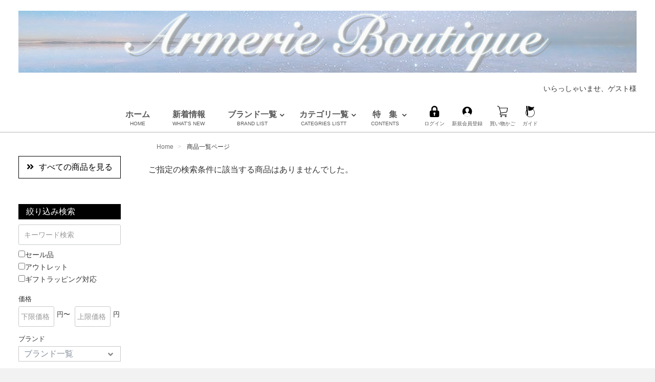

--- FILE ---
content_type: text/html
request_url: https://brandshop-armerie.com/template/ds/img/common/svg.html
body_size: 49882
content:
<svg version="1.1" xmlns="http://www.w3.org/2000/svg" xmlns:xlink="http://www.w3.org/1999/xlink" id="svgicon">
<defs>
<symbol id="cb-angle-down" viewBox="0 0 360 360">
<path d="M180,249.85c-2.085,0-3.93-0.805-5.531-2.404L62.405,135.348c-1.604-1.604-2.405-3.45-2.405-5.532   c0-2.086,0.8-3.932,2.405-5.533l12.024-12.027c1.601-1.605,3.445-2.405,5.531-2.405c2.082,0,3.926,0.8,5.531,2.405L180,206.792   l94.509-94.537c1.601-1.605,3.446-2.405,5.532-2.405c2.082,0,3.927,0.8,5.53,2.405l12.024,12.027   c1.602,1.601,2.405,3.447,2.405,5.533c0,2.082-0.804,3.928-2.405,5.532L185.53,247.446C183.925,249.045,182.082,249.85,180,249.85z   "/>
</symbol>
<symbol id="cb-angle-right" viewBox="0 0 360 360">
<path d="M250,179.85c0,2.086-0.805,3.931-2.405,5.531L135.499,297.446c-1.604,1.604-3.45,2.404-5.532,2.404   c-2.086,0-3.932-0.8-5.533-2.404l-12.028-12.024c-1.605-1.601-2.405-3.444-2.405-5.53c0-2.082,0.8-3.927,2.405-5.531l94.537-94.51   l-94.537-94.509c-1.605-1.601-2.405-3.446-2.405-5.531c0-2.082,0.8-3.927,2.405-5.531l12.028-12.024   c1.601-1.601,3.446-2.405,5.533-2.405c2.082,0,3.928,0.804,5.532,2.405l112.096,112.063C249.196,175.923,250,177.768,250,179.85z"/>
</symbol>
<symbol id="cb-search" viewBox="0 0 360 360">
<path d="M340,315.236c0,6.664-2.437,12.434-7.309,17.308c-4.873,4.87-10.643,7.307-17.307,7.307   c-6.924,0-12.692-2.437-17.308-7.307l-65.962-65.77c-22.951,15.898-48.528,23.846-76.73,23.846   c-18.335,0-35.866-3.558-52.596-10.674c-16.731-7.114-31.155-16.729-43.27-28.845c-12.115-12.116-21.73-26.539-28.846-43.27   C23.558,191.1,20,173.57,20,155.235c0-18.333,3.558-35.866,10.673-52.597c7.116-16.73,16.731-31.152,28.846-43.269   c12.115-12.115,26.539-21.731,43.27-28.847c16.73-7.115,34.261-10.673,52.596-10.673c18.332,0,35.865,3.558,52.596,10.673   s31.153,16.731,43.269,28.847c12.116,12.116,21.731,26.538,28.847,43.269c7.116,16.73,10.673,34.264,10.673,52.597   c0,28.207-7.951,53.783-23.846,76.731l65.962,65.962C337.626,302.668,340,308.438,340,315.236z M216.25,216.101   c16.857-16.858,25.289-37.146,25.289-60.866c0-23.717-8.432-44.005-25.289-60.865c-16.859-16.857-37.148-25.288-60.864-25.288   c-23.72,0-44.009,8.431-60.865,25.288c-16.86,16.86-25.289,37.148-25.289,60.865c0,23.72,8.428,44.008,25.289,60.866   c16.856,16.859,37.146,25.288,60.865,25.288C179.101,241.389,199.39,232.96,216.25,216.101z"/>
</symbol>
<symbol id="cb-shopping-cart" viewBox="0 0 360 360">
<path d="M345,78.032v101.817c0,3.183-1.06,6-3.173,8.452c-2.116,2.455-4.828,3.877-8.132,4.275l-207.043,24.261   c0.13,0.93,0.427,2.355,0.893,4.275c0.461,1.925,0.858,3.68,1.189,5.271c0.329,1.591,0.496,3.051,0.496,4.375   c0,2.121-1.586,6.362-4.759,12.727h182.452c3.437,0,6.411,1.262,8.924,3.778c2.51,2.52,3.768,5.503,3.768,8.948   c0,3.45-1.258,6.433-3.768,8.949c-2.513,2.52-5.487,3.778-8.924,3.778H103.847c-3.44,0-6.416-1.259-8.925-3.778   c-2.513-2.517-3.768-5.499-3.768-8.949c0-1.854,0.724-4.475,2.181-7.854c1.453-3.381,3.402-7.325,5.85-11.833   c2.445-4.506,3.798-7.026,4.065-7.557L68.149,65.305H27.693c-3.44,0-6.415-1.26-8.924-3.779C16.255,59.008,15,56.026,15,52.577   c0-3.445,1.254-6.428,3.768-8.949c2.51-2.516,5.484-3.777,8.924-3.777h50.77c2.113,0,3.997,0.432,5.651,1.291   c1.651,0.864,2.975,1.891,3.966,3.082c0.993,1.195,1.851,2.82,2.58,4.873c0.724,2.058,1.22,3.813,1.486,5.27   c0.264,1.463,0.626,3.416,1.091,5.867c0.461,2.455,0.759,4.146,0.893,5.072h238.179c3.437,0,6.41,1.262,8.924,3.777   C343.742,71.602,345,74.586,345,78.032z M134.487,276.397c4.957,4.972,7.437,10.972,7.437,17.998   c0,7.025-2.479,13.025-7.437,17.997c-4.958,4.972-10.942,7.458-17.949,7.458c-7.008,0-12.989-2.486-17.947-7.458   c-4.959-4.972-7.437-10.972-7.437-17.997c0-7.026,2.478-13.026,7.437-17.998c4.958-4.971,10.938-7.457,17.947-7.457   C123.544,268.94,129.529,271.426,134.487,276.397z M312.178,276.397c4.958,4.972,7.437,10.972,7.437,17.998   c0,7.025-2.479,13.025-7.437,17.997c-4.957,4.972-10.941,7.458-17.947,7.458c-7.009,0-12.99-2.486-17.947-7.458   c-4.958-4.972-7.437-10.972-7.437-17.997c0-7.026,2.479-13.026,7.437-17.998c4.957-4.971,10.938-7.457,17.947-7.457   C301.237,268.94,307.221,271.426,312.178,276.397z"/>
</symbol>
<symbol id="cb-heart" viewBox="0 0 360 360">
<path d="M355,121.256c0,28.78-14.913,58.076-44.728,87.89L188.592,326.333c-2.342,2.345-5.208,3.518-8.592,3.518   c-3.389,0-6.252-1.173-8.595-3.518L49.531,208.755c-1.303-1.041-3.095-2.734-5.371-5.078c-2.28-2.343-5.893-6.606-10.84-12.792   c-4.95-6.183-9.376-12.531-13.281-19.044c-3.906-6.51-7.392-14.384-10.45-23.632c-3.061-9.244-4.589-18.228-4.589-26.954   c0-28.643,8.266-51.04,24.804-67.187C46.34,37.925,69.191,29.85,98.359,29.85c8.071,0,16.309,1.402,24.706,4.2   c8.4,2.801,16.212,6.576,23.439,11.328c7.226,4.754,13.442,9.213,18.652,13.379c5.205,4.169,10.156,8.593,14.844,13.282   c4.686-4.688,9.635-9.113,14.843-13.282c5.206-4.166,11.426-8.625,18.654-13.379c7.224-4.751,15.039-8.527,23.436-11.328   c8.397-2.798,16.633-4.2,24.707-4.2c29.165,0,52.017,8.075,68.554,24.219C346.727,70.216,355,92.613,355,121.256z M329.999,121.256   c0-10.546-1.401-19.854-4.198-27.928c-2.805-8.072-6.382-14.484-10.743-19.238c-4.366-4.753-9.668-8.625-15.917-11.622   c-6.249-2.994-12.373-5.011-18.36-6.055c-5.988-1.041-12.37-1.563-19.14-1.563c-6.773,0-14.063,1.66-21.875,4.98   c-7.813,3.32-15.008,7.489-21.583,12.5c-6.577,5.014-12.204,9.701-16.892,14.063c-4.689,4.364-8.597,8.367-11.721,12.011   c-2.344,2.866-5.536,4.296-9.569,4.296c-4.038,0-7.229-1.43-9.57-4.296c-3.125-3.644-7.032-7.647-11.72-12.011   c-4.686-4.362-10.32-9.048-16.893-14.063c-6.578-5.012-13.769-9.18-21.583-12.5c-7.812-3.32-15.106-4.98-21.875-4.98   c-6.771,0-13.153,0.522-19.14,1.563c-5.991,1.044-12.109,3.061-18.36,6.055c-6.249,2.997-11.557,6.869-15.917,11.622   c-4.364,4.754-7.944,11.167-10.743,19.238C31.398,101.402,30,110.71,30,121.256c0,21.875,12.173,44.989,36.523,69.337L180,299.966   l113.279-109.18C317.758,166.309,329.999,143.13,329.999,121.256z"/>
</symbol>
<symbol id="cb-user-circle" viewBox="0 0 360 360">
<circle class="icon-bg" cx="180" cy="179.85" r="155"/>
<path class="icon-with-bg" d="M208.968,226.94c-6.271-1.217-11.042-6.885-11.042-13.573c0-4.763,15.612-19.351,15.504-19.555   c16.115-16.615,24.724-43.762,24.724-64.632c0-32.317-26.04-58.658-58.152-58.658c-32.114,0-58.153,26.341-58.153,58.658   c0,20.969,8.41,48.323,24.614,64.939c0,0,15.612,14.484,15.612,19.247c0,7.089-5.273,12.966-12.169,13.776   c-34.33,3.646-54.8,14.385-70.708,35.156c-4.561,5.976-7.093,18.03-7.193,24.516l-0.014,4.19   c27.915,27.13,66.008,43.845,108.011,43.845c42.044,0,80.171-16.748,108.094-43.927v-4.108c-0.197-6.485-2.729-18.54-7.292-24.516   C264.687,241.325,244.031,230.488,208.968,226.94z"/>
</symbol>
<symbol id="cb-heart-circle" viewBox="0 0 360 360">
<circle class="icon-bg" cx="180" cy="179.85" r="155"/>
<path class="icon-with-bg" d="M281.438,160.48c0,16.617-8.61,33.533-25.824,50.747l-70.256,67.662c-1.354,1.354-3.008,2.03-4.962,2.03    c-1.956,0-3.609-0.677-4.962-2.03l-70.369-67.888c-0.752-0.601-1.786-1.579-3.101-2.932c-1.316-1.353-3.402-3.814-6.259-7.387    c-2.858-3.57-5.413-7.234-7.668-10.995c-2.256-3.759-4.269-8.306-6.034-13.645c-1.768-5.338-2.649-10.525-2.649-15.563    c0-16.538,4.772-29.47,14.321-38.793c9.547-9.321,22.74-13.983,39.582-13.983c4.661,0,9.417,0.809,14.266,2.425    c4.85,1.617,9.36,3.797,13.533,6.541c4.172,2.745,7.762,5.32,10.77,7.725c3.005,2.407,5.864,4.961,8.57,7.668    c2.706-2.707,5.563-5.262,8.57-7.668c3.006-2.405,6.597-4.98,10.77-7.725c4.172-2.743,8.684-4.923,13.532-6.541    c4.85-1.616,9.604-2.425,14.266-2.425c16.84,0,30.033,4.663,39.582,13.983C276.663,131.011,281.438,143.943,281.438,160.48z     M267.003,160.48c0-6.089-0.81-11.463-2.425-16.125c-1.618-4.661-3.685-8.363-6.202-11.108c-2.521-2.744-5.582-4.98-9.19-6.71    c-3.608-1.729-7.145-2.893-10.601-3.496c-3.459-0.601-7.144-0.902-11.052-0.902c-3.91,0-8.12,0.958-12.63,2.875    c-4.511,1.917-8.666,4.324-12.462,7.217c-3.797,2.895-7.047,5.602-9.754,8.12c-2.707,2.52-4.962,4.832-6.766,6.935    c-1.354,1.655-3.197,2.481-5.526,2.481c-2.331,0-4.173-0.826-5.525-2.481c-1.805-2.104-4.061-4.416-6.768-6.935    c-2.705-2.518-5.959-5.225-9.754-8.12c-3.798-2.894-7.95-5.3-12.461-7.217c-4.511-1.917-8.722-2.875-12.631-2.875    s-7.594,0.301-11.051,0.902c-3.46,0.603-6.992,1.767-10.601,3.496c-3.608,1.73-6.674,3.966-9.19,6.71    c-2.52,2.745-4.588,6.447-6.203,11.108c-1.617,4.663-2.424,10.036-2.424,16.125c0,12.63,7.029,25.976,21.088,40.034l65.52,63.151    l65.406-63.039C259.935,186.494,267.003,173.111,267.003,160.48z"/>
</symbol>
<symbol id="cb-lock-circle" viewBox="0 0 360 360">
<circle class="icon-bg" cx="180" cy="179.85" r="155"/>
<path class="icon-with-bg" d="M253.204,176.911v73.204c0,3.391-1.188,6.271-3.557,8.644c-2.373,2.373-5.256,3.558-8.645,3.558H118.997    c-3.391,0-6.271-1.185-8.643-3.558c-2.373-2.372-3.559-5.253-3.559-8.644v-73.204c0-3.388,1.186-6.27,3.559-8.642    c2.371-2.371,5.252-3.559,8.643-3.559h4.066v-24.401c0-15.589,5.592-28.977,16.775-40.161    c11.186-11.184,24.57-16.776,40.162-16.776c15.588,0,28.977,5.592,40.16,16.776c11.184,11.185,16.775,24.572,16.775,40.161v24.401    h4.066c3.389,0,6.271,1.188,8.645,3.559C252.016,170.641,253.204,173.523,253.204,176.911z M147.463,164.71h65.072v-24.401    c0-8.98-3.178-16.649-9.533-23.003c-6.354-6.355-14.023-9.532-23.002-9.532c-8.982,0-16.65,3.177-23.004,9.532    c-6.355,6.354-9.533,14.023-9.533,23.003V164.71z"/>
</symbol>
<symbol id="cb-close" viewBox="0 0 360 360">
<path d="M337.572,293.77L223.65,179.85L337.572,65.928c3.547-3.546,3.163-9.678-0.855-13.7l-29.095-29.093  c-4.022-4.021-10.153-4.402-13.7-0.856L180,136.199L66.08,22.279c-3.547-3.547-9.681-3.165-13.702,0.856L23.286,52.228  c-4.02,4.022-4.404,10.154-0.857,13.7L136.35,179.85L22.429,293.77c-3.547,3.545-3.163,9.678,0.857,13.701l29.093,29.092  c4.021,4.023,10.155,4.406,13.702,0.857L180,223.499L293.92,337.42c3.548,3.549,9.679,3.166,13.701-0.857l29.095-29.092  C340.735,303.448,341.121,297.315,337.572,293.77z"/>
</symbol>
<symbol id="cb-minus" viewBox="0 0 360 360">
	<path d="M339.634,156.918v44.001c0,6.112-2.122,11.308-6.363,15.583c-4.242,4.279-9.396,6.416-15.454,6.416H41.454
		c-6.063,0-11.215-2.137-15.455-6.416c-4.243-4.275-6.363-9.471-6.363-15.583v-44.001c0-6.108,2.12-11.305,6.363-15.582
		c4.24-4.277,9.393-6.418,15.455-6.418h276.363c6.058,0,11.212,2.141,15.454,6.418C337.512,145.614,339.634,150.81,339.634,156.918z
		"/>
</symbol>
<symbol id="cb-plus" viewBox="0 0 360 360">
	<path d="M339.635,157.1v43.638c0,6.062-2.123,11.214-6.364,15.454c-4.243,4.243-9.396,6.363-15.454,6.363h-94.545
		v94.546c0,6.062-2.124,11.215-6.363,15.454c-4.244,4.243-9.396,6.363-15.455,6.363h-43.637c-6.061,0-11.214-2.12-15.455-6.363
		c-4.243-4.239-6.363-9.393-6.363-15.454v-94.546H41.453c-6.062,0-11.215-2.12-15.455-6.363c-4.243-4.24-6.363-9.393-6.363-15.454
		V157.1c0-6.058,2.12-11.211,6.363-15.454c4.24-4.24,9.394-6.363,15.455-6.363h94.545V40.738c0-6.06,2.12-11.211,6.363-15.455
		c4.241-4.239,9.395-6.364,15.455-6.364h43.637c6.059,0,11.211,2.125,15.455,6.364c4.239,4.244,6.363,9.396,6.363,15.455v94.545
		h94.545c6.059,0,11.211,2.123,15.454,6.363C337.512,145.889,339.635,151.042,339.635,157.1z"/>
</symbol>
<symbol id="cb-question" viewBox="0 0 360 360">
<path d="M303,116.1c0,9.563-1.377,18.506-4.126,26.828c-2.755,8.325-5.856,15.1-9.317,20.32   c-3.462,5.225-8.345,10.493-14.643,15.804c-6.301,5.313-11.404,9.163-15.306,11.555c-3.906,2.392-9.317,5.537-16.238,9.431   c-7.279,4.075-13.355,9.828-18.235,17.266c-4.883,7.438-7.32,13.373-7.32,17.798c0,3.013-1.065,5.889-3.195,8.632   c-2.13,2.748-4.616,4.116-7.453,4.116h-63.889c-2.663,0-4.925-1.636-6.788-4.913c-1.864-3.274-2.795-6.595-2.795-9.961v-11.953   c0-14.697,5.765-28.556,17.302-41.571c11.535-13.015,24.225-22.621,38.068-28.82c10.47-4.781,17.923-9.737,22.361-14.875   c4.435-5.134,6.654-11.862,6.654-20.188c0-7.438-4.125-13.987-12.378-19.656c-8.252-5.666-17.793-8.5-28.617-8.5   c-11.538,0-21.121,2.569-28.75,7.703c-6.214,4.428-15.707,14.609-28.484,30.547c-2.309,2.834-5.057,4.25-8.251,4.25   c-2.131,0-4.352-0.706-6.656-2.125L61.286,94.584c-2.309-1.769-3.686-3.984-4.127-6.641c-0.444-2.656,0.042-5.134,1.465-7.438   C87.016,33.403,128.191,9.85,182.143,9.85c14.196,0,28.482,2.748,42.859,8.234c14.375,5.491,27.327,12.841,38.865,22.047   c11.534,9.209,20.939,20.499,28.218,33.867C299.361,87.37,303,101.403,303,116.1z M218.879,275.475v63.751   c0,2.833-1.064,5.311-3.194,7.438c-2.13,2.124-4.618,3.187-7.454,3.187h-63.889c-2.841,0-5.324-1.063-7.454-3.187   c-2.13-2.127-3.194-4.604-3.194-7.438v-63.751c0-2.832,1.064-5.313,3.194-7.438c2.13-2.126,4.613-3.187,7.454-3.187h63.889   c2.836,0,5.324,1.061,7.454,3.187C217.815,270.162,218.879,272.643,218.879,275.475z"/>
</symbol>
<symbol id="cb-warning" viewBox="0 0 360 360">
<path d="M201.227,34.574l145.551,267.386c4.42,7.975,4.293,15.952-0.379,23.927c-2.151,3.671-5.089,6.582-8.814,8.735   c-3.728,2.152-7.74,3.229-12.033,3.229H34.45c-4.296,0-8.309-1.076-12.035-3.229c-3.728-2.153-6.666-5.064-8.813-8.735   c-4.673-7.975-4.8-15.952-0.379-23.927l145.55-267.386c2.146-3.922,5.117-7.026,8.907-9.305c3.79-2.279,7.895-3.418,12.319-3.418   c4.421,0,8.528,1.14,12.317,3.418C196.11,27.547,199.077,30.651,201.227,34.574z M203.88,211.945l3.41-87.167   c0-1.519-0.633-2.72-1.895-3.608c-1.644-1.392-3.159-2.089-4.548-2.089h-41.695c-1.392,0-2.908,0.697-4.549,2.089   c-1.264,0.888-1.895,2.217-1.895,3.988l3.222,86.787c0,1.266,0.631,2.311,1.895,3.132c1.262,0.826,2.778,1.236,4.548,1.236h35.061   c1.769,0,3.251-0.41,4.454-1.236C203.089,214.255,203.752,213.21,203.88,211.945z M204.258,282.968v-36.082   c0-1.772-0.601-3.259-1.8-4.462c-1.203-1.203-2.623-1.806-4.265-1.806h-36.387c-1.644,0-3.065,0.603-4.265,1.806   c-1.203,1.203-1.801,2.689-1.801,4.462v36.082c0,1.775,0.598,3.261,1.801,4.463c1.199,1.205,2.621,1.804,4.265,1.804h36.387   c1.642,0,3.062-0.599,4.265-1.804C203.658,286.229,204.258,284.744,204.258,282.968z"/>
</symbol>
<symbol id="cb-eye" viewBox="0 0 360 360">
<path d="M349.004,175.251c-0.464-1.089-11.673-26.979-37.563-52.848C287.446,98.429,245.763,69.85,183.448,69.85   c-49.145,0-94.481,17.939-131.104,51.877c-27.547,25.528-40.491,51.054-41.029,52.127c-1.85,3.699-1.742,8.074,0.289,11.677   c23.411,41.515,55.459,71.367,95.252,88.728c32.261,14.072,60.731,15.592,71.472,15.592c2.73,0,4.64-0.092,5.545-0.15   c44.984-0.112,87.715-18.072,123.603-51.955c26.898-25.395,40.505-50.712,41.071-51.777   C350.311,182.649,350.477,178.708,349.004,175.251z M289.934,220.215c-31.64,29.637-67.465,44.664-106.486,44.664   c-0.308,0-0.65,0.013-0.959,0.037c-0.014,0.003-1.505,0.111-4.16,0.111c-21.395,0-93.583-6.303-141.653-85.684   c5.026-8.229,15.943-24.226,33.136-40.003c32.297-29.642,70.529-44.669,113.636-44.669c42.908,0,79.868,15.024,109.854,44.653   c16.132,15.94,25.892,32.111,30.247,40.268C318.432,187.75,307.139,204.098,289.934,220.215z"/>
<path d="M181.503,105.842c-40.034,0-72.49,32.546-72.49,72.691c0,40.146,32.456,72.693,72.49,72.693   c40.035,0,72.491-32.547,72.491-72.693C253.995,138.388,221.539,105.842,181.503,105.842z M175.126,141.383   c-10.809,0.373-18.332,4.465-22.997,12.505c-3.882,6.688-4.365,13.692-4.37,13.765c-0.295,6.212-5.412,11.013-11.551,11.013   c-0.188,0-0.376-0.003-0.565-0.012c-6.39-0.305-11.318-5.792-11.013-12.197c0.767-16.134,12.143-46.988,49.697-48.285   c6.438-0.221,11.755,4.796,11.975,11.207C186.522,135.789,181.519,141.162,175.126,141.383z"/>
</symbol>
<symbol id="cb-ellipsis" viewBox="0 0 360 360">
<path fill-rule="evenodd" clip-rule="evenodd" d="M10,179.85c0-25.941,17.006-47,37.777-47s37.778,21.059,37.778,47   s-17.007,47-37.778,47S10,205.792,10,179.85z"/>
<path fill-rule="evenodd" clip-rule="evenodd" d="M142.223,179.85c0-25.941,17.008-47,37.779-47c20.767,0,37.778,21.059,37.778,47   s-17.012,47-37.778,47C159.231,226.85,142.223,205.792,142.223,179.85z"/>
<path fill-rule="evenodd" clip-rule="evenodd" d="M274.447,179.85c0-25.941,17.008-47,37.777-47c20.771,0,37.776,21.059,37.776,47   s-17.006,47-37.776,47C291.455,226.85,274.447,205.792,274.447,179.85z"/>
</symbol>
<symbol id="cb-logomark" viewBox="0 0 240 240">
	<ellipse fill-rule="evenodd" clip-rule="evenodd" fill="#FCCF00" cx="120" cy="169.159" rx="120" ry="49.707"/>
	<polygon fill-rule="evenodd" clip-rule="evenodd" fill="#575564" points="21.539,63.046 20.849,171.956 133.528,198.487 
		213.697,164.175 213.697,48.802 151.742,24.498 93.439,63.046 	"/>
	<g>
		<path fill-rule="evenodd" clip-rule="evenodd" fill="#D0AB00" d="M133.884,17.109l71.19,28.338c0,0,17.73,98.165-72.836,118.937
			L133.884,17.109z"/>
		<path fill-rule="evenodd" clip-rule="evenodd" fill="#FCCF00" d="M21.539,63.046L73.371,41.82l60.513-24.711l0.088,147.065
			C133.972,164.175,13.256,184.04,21.539,63.046z"/>
	</g>
</symbol>
<symbol id="cb-logotext" viewBox="0 0 720 240">
	<path d="M692.208,162.45v-8.777h3.924c0.787,0,1.388,0.075,1.798,0.231c0.411,0.158,0.74,0.438,0.983,0.836
		c0.247,0.401,0.368,0.845,0.368,1.327c0,0.621-0.203,1.146-0.608,1.573c-0.404,0.428-1.034,0.699-1.885,0.813
		c0.313,0.15,0.547,0.298,0.707,0.44c0.344,0.31,0.666,0.7,0.975,1.165l1.537,2.391h-1.476l-1.168-1.825
		c-0.344-0.528-0.625-0.935-0.845-1.211c-0.223-0.277-0.421-0.477-0.595-0.589c-0.173-0.107-0.354-0.187-0.534-0.231
		c-0.132-0.026-0.352-0.041-0.653-0.041h-1.355v3.897H692.208z M693.381,157.545h2.517c0.534,0,0.952-0.053,1.254-0.166
		c0.304-0.108,0.529-0.286,0.688-0.524c0.158-0.242,0.236-0.507,0.236-0.787c0-0.416-0.152-0.757-0.456-1.027
		c-0.306-0.265-0.783-0.4-1.44-0.4h-2.798V157.545z"/>
	<path d="M702.644,158.23h-0.462c0,1.776-0.726,3.381-1.897,4.545c-1.171,1.164-2.784,1.881-4.573,1.881
		c-1.791,0-3.407-0.717-4.579-1.882c-1.173-1.164-1.897-2.768-1.897-4.544c0-1.775,0.725-3.379,1.897-4.544
		c1.172-1.163,2.788-1.882,4.579-1.882c1.786,0,3.402,0.719,4.573,1.882c1.175,1.165,1.897,2.769,1.897,4.544H702.644h0.463
		c0-4.055-3.313-7.345-7.396-7.345c-4.087,0-7.402,3.29-7.402,7.345c0,4.057,3.315,7.345,7.402,7.345
		c4.083,0,7.396-3.288,7.396-7.345H702.644z"/>
	<path fill-rule="evenodd" clip-rule="evenodd" d="M23.106,79.342v86.674h82.952v-17.677H46.531
		c-3.39,0-5.094-1.594-5.094-4.799v-6.807c0-3.194,1.705-4.8,5.094-4.8h59.527v-17.666H46.531c-3.39,0-5.094-1.682-5.094-5.048
		v-7.165c0-3.354,1.705-5.037,5.094-5.037h59.527V79.342H23.106z M127.665,79.342v86.674h82.951v-17.677h-59.515
		c-3.4,0-5.095-1.624-5.095-4.895v-41.53c0-3.262,1.695-4.897,5.095-4.897h59.515V79.342H127.665z M600.447,78.218v86.663h82.952
		v-17.665h-59.518c-3.4,0-5.093-1.598-5.093-4.802v-6.806c0-3.194,1.692-4.8,5.093-4.8h59.518v-17.675h-59.518
		c-3.4,0-5.093-1.672-5.093-5.04v-7.163c0-3.366,1.692-5.047,5.093-5.047h59.518V78.218H600.447z M268.193,78.218v86.663h89.93
		v-17.665h-66.504c-3.391,0-5.097-1.634-5.097-4.896v-41.532c0-3.262,1.706-4.905,5.097-4.905h66.504V78.218H268.193z
		 M381.483,164.881h89.931V78.218h-18.329v64.083c0,3.281-1.697,4.915-5.086,4.915h-43.101c-3.38,0-5.077-1.634-5.077-4.915V78.218
		h-18.338V164.881z M554.156,113.133h-37.309c-3.39,0-5.095-1.672-5.095-5.04v-7.163c0-3.366,1.705-5.047,5.095-5.047h37.786
		l-0.048,0.074c0,0,6.001-0.889,6.001,4.992v6.739C560.587,107.688,561.279,113.133,554.156,113.133z M554.424,147.216h-36.52
		c-2.725,0-4.266-0.718-5.142-1.617c-0.628-0.783-1.01-1.805-1.01-3.185v-0.387v-6.419c0-0.727,0.124-1.343,0.286-1.899
		c0.096-0.282,0.239-0.491,0.36-0.718c0.124-0.228,0.258-0.464,0.418-0.653c0.184-0.206,0.373-0.378,0.573-0.53
		c0.303-0.232,0.647-0.45,1.058-0.602l0.313-0.114c0.611-0.181,2.113-0.283,2.113-0.283h38.97c1.645,0.046,4.73,0.67,4.73,4.8
		v6.419C560.575,142.027,561.225,147.216,554.424,147.216z M569.594,121.574c3.752-0.112,6.761-3.045,6.761-6.685l-0.029-32.446
		c-0.074-4.652-6.188-4.14-6.188-4.14l-76.716-0.085v86.663l76.743-0.057c0,0,6.087,0.159,6.161-4.141l0.029-32.419
		C576.354,124.627,573.346,121.706,569.594,121.574z"/>
	<path d="M236.678,78.878v87.933c0,1.676,1.368,3.034,3.057,3.034c1.688,0,3.056-1.358,3.056-3.034V78.878
		c0-1.675-1.368-3.033-3.056-3.033C238.046,75.845,236.678,77.203,236.678,78.878"/>
</symbol>

	<!-- add brand -->
	<symbol id="vuitton" viewBox="0 0 178.36 18">
		<g>
			<path class="st0" d="M0,0.43h3.26v14.03h4.75v3.11H0V0.43z"/>
			<path class="st0" d="M19.78,0c2.42,0,4.51,0.88,6.25,2.63c1.74,1.75,2.62,3.9,2.62,6.42c0,2.5-0.86,4.62-2.58,6.35
		c-1.72,1.73-3.81,2.6-6.27,2.6c-2.57,0-4.71-0.89-6.41-2.67c-1.7-1.78-2.55-3.89-2.55-6.34c0-1.64,0.4-3.15,1.19-4.52
		c0.79-1.37,1.88-2.46,3.27-3.27C16.69,0.4,18.18,0,19.78,0z M19.75,3.19c-1.59,0-2.92,0.55-4,1.65c-1.08,1.1-1.62,2.5-1.62,4.21
		c0,1.9,0.68,3.39,2.04,4.5c1.06,0.86,2.27,1.29,3.64,1.29c1.55,0,2.87-0.56,3.95-1.68c1.09-1.12,1.63-2.5,1.63-4.14
		c0-1.63-0.55-3.01-1.64-4.14C22.65,3.76,21.32,3.19,19.75,3.19z"/>
			<path class="st0" d="M32.81,0.43h3.27v11.08c0,0.95,0.08,1.63,0.25,2.03c0.17,0.4,0.44,0.71,0.83,0.95
		c0.38,0.24,0.85,0.36,1.39,0.36c0.57,0,1.07-0.13,1.49-0.4c0.42-0.26,0.7-0.6,0.86-1.01c0.16-0.41,0.24-1.19,0.24-2.33V0.43h3.27
		v10.22c0,1.72-0.1,2.92-0.29,3.59c-0.19,0.67-0.56,1.31-1.11,1.93c-0.55,0.62-1.18,1.08-1.89,1.38C40.4,17.85,39.57,18,38.62,18
		c-1.24,0-2.32-0.28-3.24-0.86c-0.92-0.57-1.58-1.29-1.98-2.14c-0.4-0.86-0.59-2.31-0.59-4.35V0.43z"/>
			<path class="st0" d="M49.16,0.43h3.24v17.14h-3.24V0.43z"/>
			<path class="st0" d="M66.25,2.76l-2.42,2.13c-0.85-1.18-1.71-1.77-2.59-1.77c-0.43,0-0.78,0.11-1.05,0.34
		c-0.27,0.23-0.41,0.49-0.41,0.77c0,0.29,0.1,0.56,0.29,0.82c0.26,0.34,1.06,1.08,2.39,2.2c1.24,1.04,2,1.7,2.26,1.97
		c0.66,0.67,1.13,1.31,1.41,1.92c0.28,0.61,0.41,1.28,0.41,2c0,1.41-0.49,2.57-1.46,3.48c-0.97,0.92-2.24,1.37-3.8,1.37
		c-1.22,0-2.28-0.3-3.19-0.9c-0.91-0.6-1.68-1.54-2.33-2.82l2.74-1.65c0.82,1.51,1.77,2.27,2.85,2.27c0.56,0,1.03-0.16,1.41-0.49
		c0.38-0.33,0.57-0.7,0.57-1.13c0-0.39-0.14-0.78-0.43-1.17s-0.92-0.98-1.9-1.78c-1.87-1.52-3.07-2.7-3.62-3.52
		c-0.54-0.83-0.82-1.65-0.82-2.48c0-1.19,0.45-2.21,1.36-3.06C58.85,0.43,59.96,0,61.29,0c0.86,0,1.67,0.2,2.44,0.59
		C64.51,0.99,65.35,1.71,66.25,2.76z"/>
			<path class="st0" d="M77.43,0.43h3.35l4.31,12.17l4.37-12.17h3.35l-6.17,17.14H83.5L77.43,0.43z"/>
			<path class="st0" d="M96.51,0.43h3.27v11.08c0,0.95,0.08,1.63,0.25,2.03c0.17,0.4,0.44,0.71,0.83,0.95
		c0.38,0.24,0.85,0.36,1.39,0.36c0.58,0,1.07-0.13,1.48-0.4c0.42-0.26,0.7-0.6,0.86-1.01c0.16-0.41,0.24-1.19,0.24-2.33V0.43h3.27
		v10.22c0,1.72-0.1,2.92-0.29,3.59c-0.19,0.67-0.56,1.31-1.11,1.93c-0.55,0.62-1.18,1.08-1.89,1.38c-0.71,0.3-1.55,0.45-2.49,0.45
		c-1.24,0-2.32-0.28-3.25-0.86c-0.92-0.57-1.58-1.29-1.97-2.14c-0.4-0.86-0.59-2.31-0.59-4.35V0.43z"/>
			<path class="st0" d="M112.86,0.43h3.24v17.14h-3.24V0.43z"/>
			<path class="st0" d="M119.27,0.43h9.47v3.22h-3.12v13.92h-3.31V3.65h-3.04V0.43z"/>
			<path class="st0" d="M130.49,0.43h9.47v3.22h-3.12v13.92h-3.31V3.65h-3.04V0.43z"/>
			<path class="st0" d="M151.48,0c2.43,0,4.51,0.88,6.25,2.63c1.75,1.75,2.62,3.9,2.62,6.42c0,2.5-0.86,4.62-2.58,6.35
		c-1.72,1.73-3.81,2.6-6.27,2.6c-2.57,0-4.71-0.89-6.41-2.67c-1.7-1.78-2.55-3.89-2.55-6.34c0-1.64,0.4-3.15,1.19-4.52
		c0.79-1.37,1.88-2.46,3.27-3.27C148.38,0.4,149.88,0,151.48,0z M151.44,3.19c-1.59,0-2.92,0.55-4,1.65
		c-1.08,1.1-1.62,2.5-1.62,4.21c0,1.9,0.68,3.39,2.04,4.5c1.06,0.86,2.27,1.29,3.64,1.29c1.55,0,2.86-0.56,3.95-1.68
		c1.09-1.12,1.63-2.5,1.63-4.14c0-1.63-0.55-3.01-1.64-4.14C154.35,3.76,153.01,3.19,151.44,3.19z"/>
			<path class="st0" d="M164.63,0.43h3.13l7.33,11.28V0.43h3.26v17.14h-3.14l-7.32-11.24v11.24h-3.26V0.43z"/>
		</g>
	</symbol>

	<symbol id="chanel" viewBox="0 0 105.51 18">
	<g>
	<path class="st0" d="M11.75,11.3l3.41,1.08c-0.52,1.9-1.39,3.31-2.61,4.23C11.34,17.54,9.8,18,7.93,18c-2.31,0-4.21-0.79-5.7-2.37
	C0.74,14.05,0,11.89,0,9.15c0-2.9,0.75-5.15,2.24-6.75C3.74,0.8,5.71,0,8.14,0c2.13,0,3.86,0.63,5.19,1.89
	c0.79,0.74,1.39,1.81,1.78,3.21l-3.48,0.83c-0.21-0.9-0.64-1.61-1.29-2.14C9.69,3.27,8.9,3,7.97,3C6.68,3,5.63,3.47,4.83,4.39
	s-1.21,2.43-1.21,4.5c0,2.2,0.4,3.77,1.19,4.7C5.6,14.53,6.63,15,7.9,15c0.93,0,1.74-0.3,2.41-0.89
	C10.98,13.51,11.46,12.58,11.75,11.3z"/>
	<path class="st0" d="M19.41,17.7V0.3h3.51v6.85h6.89V0.3h3.51V17.7h-3.51v-7.61h-6.89v7.61H19.41z"/>
	<path class="st0" d="M53.87,17.7h-3.82l-1.52-3.95h-6.96l-1.44,3.95H36.4L43.18,0.3h3.72L53.87,17.7z M47.4,10.82L45,4.36
		l-2.35,6.46H47.4z"/>
	<path class="st0" d="M56.98,17.7V0.3h3.42l7.12,11.62V0.3h3.27V17.7h-3.53L60.25,6.35V17.7H56.98z"/>
	<path class="st0" d="M75.72,17.7V0.3h12.91v2.94h-9.39V7.1h8.74v2.93h-8.74v4.74h9.72v2.93H75.72z"/>
	<path class="st0" d="M93.25,17.7V0.44h3.51v14.33h8.74v2.93H93.25z"/>
	</g>

	</symbol>

	<symbol id="hermes" viewBox="0 0 107.05 18">
		<g>
			<path class="st0" d="M0,17.69c0-0.27,0.02-0.59,0.07-0.95l1.44-0.29c0.18-0.04,0.39-0.12,0.63-0.21l0.15-3.35
		c-0.03-1.21-0.05-2.11-0.05-2.7l0.01-0.32C2.28,9.49,2.29,8.57,2.29,7.1L2.26,6.71l0.03-1.13L2.27,4.42V3.84
		c0-0.52-0.03-1.12-0.1-1.82C2.16,1.96,2.13,1.85,2.08,1.7c-0.06-0.03-0.13-0.04-0.2-0.05C1.81,1.64,1.73,1.62,1.66,1.61
		C1.36,1.54,1.04,1.5,0.7,1.47L0.53,1.42C0.32,1.39,0.16,1.36,0.06,1.31c-0.02-0.26-0.03-0.42-0.03-0.5c0-0.11,0.02-0.25,0.07-0.44
		c0.15-0.04,0.36-0.05,0.64-0.05c0.27,0,0.46,0,0.57-0.01c0.93,0.12,1.62,0.18,2.06,0.19c0.21,0,0.41,0.01,0.62,0.02
		c0.21,0.01,0.39,0.02,0.55,0.02c0.25,0,0.86-0.04,1.84-0.13C6.53,0.36,6.71,0.33,6.9,0.33c0.28,0,0.52,0.02,0.71,0.05
		c0.01,0.19,0.01,0.32,0.01,0.4c0,0.14-0.02,0.32-0.05,0.52L5.56,1.69C5.4,1.78,5.32,1.91,5.32,2.08l0.03,0.49l0.01,0.21L5.34,3.37
		L5.33,3.83v0.11c0.01,0.1,0.02,0.18,0.02,0.25l-0.02,1.7c0.01,0.16,0.02,0.28,0.02,0.36c0,0.05,0,0.19-0.01,0.43
		C5.33,6.83,5.33,6.97,5.33,7.12c0,0.13,0.01,0.45,0.02,0.95c0.21,0.04,0.39,0.07,0.53,0.08L7.57,8.2h0.82l2.05,0.01l1.99-0.07
		c0.26,0,0.53-0.03,0.82-0.09c0.02-0.3,0.03-1.05,0.03-2.24l0.02-0.6l-0.07-2.28L13.15,2c-0.02-0.06-0.08-0.12-0.16-0.17
		c-0.27-0.18-0.8-0.38-1.59-0.6c-0.15-0.04-0.28-0.08-0.41-0.13c0.01-0.31,0.05-0.57,0.09-0.76c0.17-0.01,0.27-0.01,0.31-0.01
		l1.1,0.01c0.71,0.11,1.42,0.16,2.15,0.16c0.17,0,0.3,0,0.4-0.01l1.48-0.05c0.14-0.01,0.27-0.02,0.4-0.03
		c0.27-0.07,0.55-0.11,0.84-0.11c0.22,0,0.48,0.01,0.8,0.04c-0.01,0.35-0.03,0.67-0.06,0.95c-0.69,0.17-1.15,0.29-1.36,0.37
		c-0.21,0.08-0.43,0.18-0.65,0.31L16.4,2.22v0.23l0.01,0.35L16.4,2.97c-0.02,0.19-0.03,0.33-0.03,0.43v0.33
		c0.02,0.4,0.02,0.63,0.02,0.67v1.7l0.01,1.29l-0.03,1.7c-0.01,0.39,0,1.2,0.04,2.41v1.9l0.02,1.58c0,0.29-0.01,0.65-0.02,1.07
		c0.16,0.05,0.31,0.1,0.44,0.13c0.71,0.18,1.25,0.36,1.61,0.55l0.03,0.94c-0.3,0.01-0.48,0.01-0.53,0.01
		c-0.36,0-0.78-0.03-1.25-0.08c-0.62-0.08-1.62-0.12-3-0.12c-0.62,0-1.42,0.06-2.41,0.17c-0.11,0-0.24-0.03-0.39-0.08
		c0.01-0.41,0.03-0.7,0.06-0.87l0.88-0.24l0.92-0.17c0.09-0.03,0.21-0.07,0.35-0.12c0.08-0.72,0.13-1.92,0.14-3.6l0.01-1.14
		c-0.05-0.47-0.07-1.04-0.07-1.7c-0.28-0.03-0.58-0.04-0.91-0.05L7.02,9.62L6.92,9.6L6.84,9.59c-0.05,0-0.11,0-0.18,0.01
		c-0.2,0.01-0.36,0.01-0.5,0.01H5.84c-0.14,0-0.31,0.03-0.49,0.09l-0.06,1v0.17c0.01,0.24,0.02,0.4,0.02,0.47v4.15
		c0,0.23,0.01,0.47,0.03,0.71l0.1,0.08l1.68,0.31c0.08,0.04,0.15,0.06,0.19,0.07c0.1,0.03,0.18,0.07,0.25,0.12
		C7.6,17,7.62,17.14,7.62,17.21c0,0.12-0.02,0.28-0.05,0.48c-0.27,0.01-0.51,0.01-0.7,0.01c-0.17,0-0.32,0-0.47-0.01
		c-0.07,0-0.13,0-0.19-0.01L4.61,17.6c-0.38-0.04-0.91-0.07-1.6-0.07l-0.24,0.01c-0.32,0.02-0.51,0.03-0.56,0.04
		C1.74,17.66,1,17.69,0,17.69z"/>
			<path class="st0" d="M21.07,0.4c0.43,0.03,0.81,0.07,1.13,0.12c0.6,0.1,1.29,0.15,2.08,0.15c0.27,0,0.97-0.03,2.11-0.08
		c1.69-0.08,3.22-0.12,4.59-0.12l2.06-0.03c0.46,0,1.15,0.07,2.05,0.2c0.14,0.18,0.21,0.42,0.21,0.72v2.76l0.02,0.55
		c0,0.05,0,0.13-0.01,0.24l-0.47,0.03c-0.06,0-0.19-0.01-0.39-0.03c-0.07-0.18-0.16-0.44-0.27-0.79l-0.46-0.95
		c-0.17-0.4-0.42-0.81-0.73-1.23c-0.19-0.06-0.43-0.1-0.73-0.11c-0.08-0.01-0.31-0.03-0.69-0.07c-0.71-0.07-1.46-0.11-2.28-0.11
		c-0.93,0-1.75,0.02-2.48,0.05c-0.02,0.22-0.03,1.1-0.03,2.64l0.01,2.25v1.69c0.19,0.03,0.35,0.04,0.49,0.04
		c1.36,0,2.33-0.03,2.91-0.09c0.58-0.06,0.93-0.15,1.07-0.26c0.14-0.11,0.26-0.31,0.36-0.58c0.07-0.2,0.2-0.85,0.4-1.97l0.15-0.01
		l0.66,0.01c0.03,0.79,0.05,1.4,0.05,1.81c0,0.94-0.01,1.54-0.02,1.81c-0.01,0.27-0.02,0.48-0.02,0.63c0,0.24,0.01,0.63,0.03,1.16
		c0.02,0.53,0.03,0.93,0.03,1.18v0.29H32.1c-0.03-0.14-0.09-0.44-0.17-0.88c-0.15-0.83-0.29-1.35-0.41-1.55
		c-0.09-0.16-0.24-0.28-0.46-0.36c-0.15-0.06-0.72-0.09-1.69-0.09c-1.15,0-2.01,0.04-2.59,0.11c0,0.23,0,0.38,0,0.46
		c0,1.06,0.02,1.95,0.05,2.65l-0.02,2.89c0,0.34,0.1,0.57,0.31,0.7c0.31,0.19,1.26,0.28,2.86,0.28c1.05,0,1.95-0.09,2.69-0.28
		c0.51-0.13,0.96-0.43,1.34-0.9c0.52-0.6,0.94-1.44,1.29-2.52c0.23-0.03,0.43-0.04,0.58-0.04c0.08,0,0.21,0,0.38,0.01
		c-0.02,0.22-0.04,0.41-0.06,0.56l-0.07,0.4l-0.41,2.53l-0.2,1.53c-0.49,0.03-0.88,0.04-1.17,0.04c-0.43,0-1.56-0.04-3.41-0.13
		c-1.3-0.06-2.86-0.09-4.69-0.09c-0.91,0-2.03,0.04-3.36,0.13h-0.48l-1.38,0.05v-0.92c0.14-0.04,0.43-0.09,0.86-0.15
		c0.79-0.11,1.34-0.25,1.64-0.43c0.08-0.26,0.13-0.58,0.13-0.98c0-0.15,0-0.41-0.01-0.78l0.01-0.41L23.6,9.08l0.01-1.51l-0.06-2.14
		l0.01-1.51l-0.1-1.66c0-0.04-0.01-0.13-0.02-0.27c-0.08-0.1-0.19-0.16-0.34-0.19c-0.08-0.02-0.2-0.04-0.34-0.08
		c-0.43-0.11-0.85-0.17-1.25-0.19c-0.14-0.01-0.31-0.03-0.5-0.05L21.07,0.4z"/>
			<path class="st0" d="M39.25,16.92c0.2-0.13,0.49-0.22,0.88-0.27c0.39-0.06,0.74-0.15,1.05-0.29c0.04-0.18,0.06-0.31,0.07-0.39
		c0.02-0.12,0.02-0.55,0.02-1.29l-0.01-2.99l0.05-1.61l-0.02-1.25l0.02-0.72c0.02-0.97,0.03-1.88,0.03-2.73
		c0-1.86-0.02-3.04-0.06-3.56l-0.67-0.16c-0.61-0.04-1.02-0.09-1.23-0.13l-0.02-0.8l0.05-0.15c0.38-0.07,0.73-0.11,1.05-0.11
		c0.17,0,0.53,0,1.06-0.01c0.55,0.05,0.84,0.08,0.89,0.08L43,0.49l1.42-0.08c0.89-0.11,1.83-0.16,2.81-0.16
		c1.56,0,2.79,0.47,3.71,1.4c0.92,0.93,1.38,2,1.38,3.21c0,0.9-0.25,1.72-0.74,2.46c-0.5,0.74-1.26,1.29-2.29,1.67
		c0.09,0.19,0.21,0.41,0.36,0.66c0.32,0.54,0.57,0.99,0.77,1.37l1.81,3.47c0.46,0.92,0.75,1.46,0.89,1.61
		c0.14,0.16,0.43,0.33,0.87,0.52c0.34,0.15,0.6,0.3,0.79,0.45c0.05,0.15,0.07,0.29,0.07,0.4c0,0.08,0,0.18-0.01,0.31h-0.31
		l-0.23,0.01l-0.59-0.09h-0.47c-0.24-0.04-0.54-0.07-0.9-0.07l-1.14-0.01c-0.08,0-0.35,0.03-0.8,0.09c-0.2,0.03-0.37,0.05-0.49,0.07
		l-0.39-0.88c-0.32-0.67-0.54-1.17-0.67-1.5c-0.33-0.87-0.91-2.25-1.72-4.14c-0.38-0.88-0.65-1.37-0.8-1.49
		c-0.23-0.19-0.62-0.28-1.17-0.28c-0.15,0-0.41,0.01-0.77,0.03c-0.02,0.26-0.03,0.57-0.03,0.92l0.06,2.97l-0.07,2.52
		c0.21,0.15,0.49,0.27,0.83,0.35c0.59,0.14,1.1,0.31,1.53,0.51c0,0.44-0.01,0.77-0.05,0.99c-0.14-0.01-0.24-0.01-0.27-0.01
		l-0.47,0.03c-1.63-0.17-2.6-0.25-2.9-0.25c-0.2,0-0.34,0-0.42,0.01l-1.57,0.12c-0.48,0.06-0.91,0.09-1.31,0.09h-0.49
		c-0.01-0.22-0.02-0.37-0.02-0.43C39.22,17.23,39.23,17.09,39.25,16.92z M44.37,8.25c0.36,0.02,0.63,0.03,0.8,0.03
		c1.29,0,2.21-0.27,2.74-0.82c0.54-0.54,0.81-1.27,0.81-2.18c0-0.56-0.07-1.09-0.2-1.59c-0.13-0.5-0.3-0.86-0.49-1.1
		c-0.28-0.35-0.65-0.61-1.1-0.79c-0.33-0.13-0.87-0.2-1.6-0.2c-0.35,0-0.65,0.02-0.9,0.07l-0.02,0.25l0.02,1.81l-0.03,1.1l0.01,1.46
		c-0.01,0.41-0.03,0.94-0.03,1.59V8.25z"/>
			<path class="st0" d="M56.18,17.73l0.03-0.91c0.95-0.14,1.55-0.37,1.81-0.68c0.17-0.21,0.3-0.77,0.39-1.67l0.15-4.77l0.17-4.85
		c0.01-0.29,0.02-0.47,0.02-0.54c0-1.26-0.06-1.99-0.19-2.18c-0.13-0.2-0.61-0.39-1.46-0.58c-0.21-0.05-0.38-0.1-0.5-0.13
		c-0.02-0.22-0.02-0.41-0.02-0.56V0.44c0.28-0.03,0.61-0.04,0.99-0.04l3.33,0.13c0.08,0.01,0.18,0.02,0.32,0.03l0.52,0.03
		C61.87,0.77,62,1.01,62.14,1.3c0.28,0.65,0.65,1.61,1.11,2.87l0.13,0.36l1.77,4.55c0.04,0.11,0.1,0.26,0.19,0.47
		c0.13,0.31,0.25,0.62,0.36,0.91c0.12,0.29,0.24,0.61,0.38,0.96c0.14,0.35,0.26,0.65,0.37,0.93c0.11-0.21,0.21-0.45,0.31-0.71
		c0.3-0.82,0.6-1.58,0.89-2.26c0.5-1.21,1.18-3.07,2.04-5.57c0.14-0.4,0.36-1.01,0.68-1.81c0.31-0.81,0.49-1.23,0.52-1.28
		c0.07-0.07,0.2-0.11,0.41-0.11c0.08,0,0.19,0,0.35-0.01c0.39-0.03,0.87-0.05,1.42-0.07c0.8-0.01,1.44-0.04,1.92-0.09
		c0.48-0.05,0.75-0.07,0.81-0.07c0.08,0,0.17,0.01,0.27,0.03c0.01,0.12,0.01,0.22,0.01,0.29l-0.02,0.4c0,0.08,0,0.2-0.01,0.36
		C75.33,1.56,74.75,1.75,74.3,2c-0.31,0.18-0.47,0.4-0.47,0.67v0.2l0.2,4.1c0.02,0.37,0.08,2.24,0.18,5.58
		c0.02,0.75,0.07,1.7,0.15,2.85c0.01,0.14,0.02,0.25,0.02,0.33c0.01,0.21,0.05,0.35,0.12,0.41c0.07,0.06,0.75,0.32,2.04,0.78
		c0.01,0.14,0.01,0.25,0.01,0.32c0,0.19,0,0.37-0.01,0.56c-0.2,0-0.72-0.05-1.55-0.15c-0.83-0.1-1.6-0.15-2.32-0.15
		c-1.1,0-2.17,0.05-3.21,0.16c-0.14,0.02-0.27,0.03-0.4,0.04l0.02-0.92c0.31-0.14,0.72-0.26,1.24-0.36c0.36-0.07,0.6-0.19,0.69-0.36
		c0.1-0.17,0.15-0.64,0.15-1.42c0-0.29,0-0.55-0.01-0.78c-0.04-0.94-0.06-2.24-0.07-3.91L70.9,5.22c-0.02-0.67-0.05-1.13-0.08-1.39
		l-2.83,7.66c-0.07,0.18-0.17,0.44-0.31,0.78c-0.17,0.44-0.29,0.74-0.35,0.9c-0.59,1.65-0.99,2.91-1.22,3.79
		c-0.06,0.22-0.15,0.51-0.27,0.87l-0.87-0.01l-0.61-2.05c-0.18-0.54-0.49-1.35-0.93-2.44c-0.26-0.63-0.46-1.15-0.6-1.54
		c-0.07-0.16-0.12-0.28-0.15-0.36l-0.14-0.33c-0.01-0.05-0.02-0.1-0.03-0.13l-1.7-4.3l-1.04-2.61l-0.09,6.34l-0.08,4.11
		c0,0.68,0.11,1.16,0.32,1.45c0.22,0.29,0.68,0.54,1.4,0.74l0.55,0.16v0.98c-0.44-0.01-0.91-0.05-1.42-0.11
		c-0.5-0.07-1.17-0.1-2.01-0.1C58.25,17.61,57.5,17.65,56.18,17.73z"/>
			<path class="st0" d="M78.72,0.4c0.43,0.03,0.81,0.07,1.13,0.12c0.6,0.1,1.29,0.15,2.08,0.15c0.27,0,0.97-0.03,2.11-0.08
		c1.69-0.08,3.22-0.12,4.59-0.12l2.06-0.03c0.46,0,1.15,0.07,2.05,0.2c0.14,0.18,0.21,0.42,0.21,0.72v2.76l0.02,0.55
		c0,0.05,0,0.13-0.01,0.24l-0.47,0.03c-0.06,0-0.19-0.01-0.39-0.03c-0.07-0.18-0.16-0.44-0.27-0.79l-0.46-0.95
		c-0.17-0.4-0.42-0.81-0.73-1.23c-0.19-0.06-0.43-0.1-0.73-0.11c-0.08-0.01-0.31-0.03-0.69-0.07c-0.71-0.07-1.46-0.11-2.28-0.11
		c-0.93,0-1.75,0.02-2.48,0.05c-0.02,0.22-0.03,1.1-0.03,2.64l0.01,2.25v1.69c0.19,0.03,0.35,0.04,0.49,0.04
		c1.36,0,2.33-0.03,2.91-0.09c0.58-0.06,0.93-0.15,1.07-0.26c0.14-0.11,0.26-0.31,0.36-0.58c0.07-0.2,0.2-0.85,0.4-1.97l0.15-0.01
		l0.66,0.01c0.03,0.79,0.05,1.4,0.05,1.81c0,0.94-0.01,1.54-0.02,1.81c-0.01,0.27-0.02,0.48-0.02,0.63c0,0.24,0.01,0.63,0.03,1.16
		c0.02,0.53,0.03,0.93,0.03,1.18v0.29h-0.81c-0.03-0.14-0.09-0.44-0.17-0.88c-0.15-0.83-0.29-1.35-0.41-1.55
		c-0.09-0.16-0.24-0.28-0.46-0.36C88.56,9.45,88,9.42,87.02,9.42c-1.15,0-2.01,0.04-2.59,0.11c0,0.23,0,0.38,0,0.46
		c0,1.06,0.02,1.95,0.05,2.65l-0.02,2.89c0,0.34,0.1,0.57,0.31,0.7c0.31,0.19,1.26,0.28,2.86,0.28c1.05,0,1.95-0.09,2.69-0.28
		c0.51-0.13,0.96-0.43,1.34-0.9c0.52-0.6,0.94-1.44,1.29-2.52c0.23-0.03,0.43-0.04,0.58-0.04c0.08,0,0.21,0,0.38,0.01
		c-0.02,0.22-0.04,0.41-0.06,0.56l-0.07,0.4l-0.41,2.53l-0.2,1.53c-0.49,0.03-0.88,0.04-1.17,0.04c-0.43,0-1.56-0.04-3.41-0.13
		c-1.3-0.06-2.86-0.09-4.69-0.09c-0.91,0-2.03,0.04-3.36,0.13h-0.48l-1.38,0.05v-0.92c0.14-0.04,0.43-0.09,0.86-0.15
		c0.79-0.11,1.34-0.25,1.64-0.43c0.08-0.26,0.13-0.58,0.13-0.98c0-0.15,0-0.41-0.01-0.78l0.01-0.41l-0.03-5.05l0.01-1.51l-0.06-2.14
		l0.01-1.51l-0.1-1.66c0-0.04-0.01-0.13-0.02-0.27c-0.08-0.1-0.19-0.16-0.34-0.19c-0.08-0.02-0.2-0.04-0.34-0.08
		c-0.43-0.11-0.85-0.17-1.25-0.19c-0.14-0.01-0.31-0.03-0.5-0.05L78.72,0.4z"/>
			<path class="st0" d="M105.55,0.79c0.08,0.3,0.14,0.76,0.2,1.38c0.09,0.92,0.14,1.63,0.14,2.14c0,0.16-0.01,0.33-0.05,0.52
		l-0.11,0.04l-0.82-0.07l-0.14-0.03c-0.33-1.18-0.67-1.98-1-2.4c-0.58-0.71-1.26-1.07-2.04-1.07c-0.74,0-1.33,0.23-1.77,0.69
		c-0.44,0.46-0.65,1.03-0.65,1.71c0,0.57,0.22,1.12,0.65,1.65c0.43,0.53,1.33,1.03,2.71,1.51c0.46,0.16,1.02,0.42,1.68,0.77
		c0.66,0.36,1.16,0.74,1.5,1.16c0.45,0.55,0.77,1.09,0.94,1.6c0.17,0.51,0.26,1.15,0.26,1.92c0,0.84-0.13,1.67-0.4,2.48
		c-0.14,0.43-0.38,0.84-0.69,1.22c-0.23,0.27-0.58,0.58-1.06,0.94c-0.48,0.36-0.97,0.62-1.49,0.78c-0.51,0.16-1.17,0.24-1.98,0.24
		c-0.53,0-1.17-0.09-1.9-0.27l-1.37-0.47c-0.38-0.12-0.62-0.24-0.72-0.33c-0.04-0.04-0.07-0.12-0.1-0.25v-0.15
		c0-0.1-0.02-0.71-0.06-1.84c-0.02-0.58-0.02-0.99-0.02-1.23v-0.51l1.06-0.03c0.36,0.99,0.6,1.6,0.71,1.8
		c0.23,0.46,0.49,0.83,0.78,1.11c0.28,0.28,0.62,0.51,1.02,0.67c0.39,0.17,0.82,0.25,1.28,0.25c0.41,0,0.86-0.1,1.35-0.31
		c0.49-0.21,0.89-0.54,1.19-1.01c0.3-0.47,0.45-0.97,0.45-1.51c0-0.66-0.26-1.27-0.78-1.84c-0.32-0.35-1.18-0.81-2.57-1.39
		c-1.4-0.58-2.36-1.1-2.9-1.56c-0.54-0.46-0.96-1.06-1.28-1.83c-0.31-0.76-0.47-1.5-0.47-2.21c0-1.42,0.43-2.63,1.3-3.62
		S100.53,0,102.22,0c0.36,0,0.9,0.08,1.62,0.23C104.27,0.32,104.84,0.5,105.55,0.79z"/>
		</g>
	</symbol>

	<symbol id="hd-favorite" viewBox="0 0 20.23 17.82">
		<g>
			<path class="st0" d="M10.12,17.82c-0.25,0-0.48-0.11-0.63-0.31c-0.01-0.02-0.03-0.04-0.04-0.06C8.35,16.4,7.16,15.49,6,14.61
		c-3.08-2.34-6-4.56-6-8.29c0-2.06,0.62-3.75,1.79-4.9C2.75,0.48,4.02-0.02,5.45,0c2.45,0.05,3.94,1.38,4.67,2.9
		c0.73-1.51,2.22-2.85,4.67-2.9c1.42-0.02,2.7,0.48,3.66,1.42c1.17,1.15,1.79,2.84,1.79,4.9c0,3.73-2.91,5.94-6,8.29
		c-1.17,0.89-2.38,1.81-3.43,2.82l-0.01,0c-0.01,0.03-0.03,0.05-0.05,0.08C10.59,17.7,10.36,17.82,10.12,17.82z M5.33,1
		C4.23,1,3.25,1.39,2.49,2.13C1.51,3.09,1,4.54,1,6.32c0,3.23,2.72,5.3,5.6,7.49c1.19,0.91,2.42,1.84,3.52,2.9
		c1.09-1.06,2.33-1.99,3.52-2.9c2.88-2.19,5.6-4.26,5.6-7.49c0-1.78-0.51-3.23-1.49-4.19C16.97,1.37,15.91,0.98,14.81,1l0,0
		c-2.66,0.05-3.91,1.89-4.2,3.6c-0.04,0.24-0.25,0.42-0.49,0.42S9.67,4.84,9.62,4.6C9.34,2.89,8.08,1.05,5.43,1C5.4,1,5.37,1,5.33,1
		z M14.8,0.5L14.8,0.5L14.8,0.5z"/>
		</g>
	</symbol>

	<symbol id="hd-login" viewBox="0 0 18.04 21.56">
		<g>
			<path class="st0" d="M15.41,8.96h-0.4V5.99c0-1.65-0.67-3.16-1.76-4.24C12.18,0.67,10.67,0,9.02,0C7.37,0,5.86,0.67,4.78,1.76
		C3.7,2.84,3.03,4.34,3.03,5.99v2.97h-0.4C1.18,8.96,0,10.13,0,11.58v7.35c0,1.45,1.18,2.63,2.63,2.63h12.79
		c1.45,0,2.63-1.18,2.63-2.63v-7.35C18.04,10.13,16.86,8.96,15.41,8.96z M5.62,5.99c0-0.94,0.38-1.78,0.99-2.4
		c0.62-0.62,1.46-1,2.4-1s1.78,0.38,2.4,1c0.62,0.62,0.99,1.46,0.99,2.4v2.97H5.62V5.99z M9.78,16.07l0.41,2.68H9.02H7.85l0.41-2.68
		c-0.65-0.29-1.11-0.94-1.11-1.7c0-1.03,0.84-1.87,1.87-1.87c1.03,0,1.87,0.84,1.87,1.87C10.89,15.13,10.43,15.78,9.78,16.07z"/>
		</g>
	</symbol>

	<symbol id="hd-cart" viewBox="0 0 24.48 25.93">
		<g>
			<path class="st0" d="M24.17,4.85c-0.26-0.31-0.64-0.5-1.04-0.5H5.54L4.94,2.3v0C4.66,1.37,3.91,0.68,2.97,0.48L0.82,0.02
		c-0.36-0.08-0.72,0.15-0.8,0.52c-0.08,0.36,0.15,0.72,0.52,0.8l2.15,0.46c0.46,0.1,0.83,0.44,0.96,0.89l3.93,13.5
		c-0.09,0.04-0.17,0.09-0.26,0.14c-0.42,0.25-0.76,0.61-0.99,1.02c-0.22,0.39-0.33,0.84-0.34,1.3h0v0.07h0
		c0.01,0.36,0.08,0.7,0.22,1.02c0.21,0.5,0.57,0.93,1.01,1.23c0.44,0.3,0.99,0.48,1.56,0.48h12.64c0.37,0,0.67-0.3,0.67-0.67
		c0-0.37-0.3-0.67-0.67-0.67H8.77c-0.2,0-0.39-0.04-0.56-0.11c-0.26-0.11-0.48-0.29-0.64-0.53c-0.15-0.22-0.24-0.48-0.25-0.77
		c0.01-0.34,0.12-0.64,0.31-0.88c0.1-0.12,0.22-0.23,0.37-0.32c0.15-0.09,0.32-0.16,0.52-0.2l12.71-2.07
		c0.83-0.14,1.49-0.77,1.66-1.59l1.55-7.64l0,0c0.02-0.09,0.03-0.18,0.03-0.27C24.48,5.39,24.37,5.09,24.17,4.85z M21.57,13.34
		c-0.05,0.27-0.28,0.49-0.55,0.53L8.88,15.85L5.93,5.7h17.2v0L21.57,13.34z"/>
			<path class="st0" d="M10.33,22.53c-0.3-0.2-0.66-0.32-1.04-0.32c-0.25,0-0.5,0.05-0.72,0.15c-0.33,0.14-0.62,0.38-0.82,0.67
		c-0.2,0.3-0.32,0.66-0.32,1.04c0,0.25,0.05,0.5,0.15,0.73c0.14,0.33,0.38,0.62,0.67,0.82c0.29,0.2,0.66,0.32,1.04,0.32
		c0.26,0,0.5-0.05,0.72-0.15c0.34-0.14,0.62-0.38,0.82-0.67c0.2-0.3,0.32-0.66,0.32-1.04c0-0.26-0.05-0.5-0.15-0.72
		C10.87,23.01,10.63,22.73,10.33,22.53z M9.99,24.36c-0.06,0.13-0.15,0.25-0.27,0.33c-0.12,0.08-0.26,0.13-0.42,0.13
		c-0.11,0-0.2-0.02-0.29-0.06c-0.13-0.06-0.25-0.15-0.33-0.27c-0.08-0.12-0.13-0.26-0.13-0.42c0-0.11,0.02-0.2,0.06-0.29
		c0.06-0.13,0.15-0.25,0.27-0.33c0.12-0.08,0.26-0.13,0.42-0.13c0.11,0,0.2,0.02,0.29,0.06c0.13,0.06,0.25,0.15,0.33,0.27
		c0.08,0.12,0.13,0.26,0.13,0.42C10.04,24.18,10.02,24.27,9.99,24.36z"/>
			<path class="st0" d="M20.54,22.53c-0.3-0.2-0.66-0.32-1.04-0.32c-0.26,0-0.5,0.05-0.73,0.15c-0.34,0.14-0.62,0.38-0.82,0.67
		c-0.2,0.3-0.32,0.66-0.32,1.04c0,0.25,0.05,0.5,0.15,0.73c0.14,0.33,0.38,0.62,0.67,0.82c0.3,0.2,0.66,0.32,1.04,0.32
		c0.25,0,0.5-0.05,0.72-0.15c0.33-0.14,0.62-0.38,0.82-0.67c0.2-0.3,0.32-0.66,0.32-1.04c0-0.26-0.05-0.5-0.15-0.72
		C21.07,23.01,20.84,22.73,20.54,22.53z M20.19,24.36c-0.06,0.13-0.15,0.25-0.27,0.33c-0.12,0.08-0.26,0.13-0.42,0.13
		c-0.11,0-0.2-0.02-0.29-0.06c-0.13-0.06-0.25-0.15-0.33-0.27c-0.08-0.12-0.13-0.26-0.13-0.42c0-0.11,0.02-0.2,0.06-0.29
		c0.06-0.13,0.15-0.25,0.27-0.33c0.12-0.08,0.26-0.13,0.42-0.13c0.1,0,0.2,0.02,0.29,0.06c0.13,0.06,0.25,0.15,0.33,0.27
		c0.08,0.12,0.13,0.26,0.13,0.42C20.25,24.18,20.23,24.27,20.19,24.36z"/>
		</g>
	</symbol>

	<symbol id="hd-guide" viewBox="0 0 18.82 23.36">
		<path class="st0" d="M15.53,6.81c1.6-2.07,2.3-4.74,2.1-4.9c-0.31-0.26-1.71,0.65-3.15,0.78c-4.28,0.73-4.37-1.84-9.65-2.31
	l0.48,5.1L5.4,6.36L5.7,9.5c1.78,0.96,5.24,0.54,7.74-0.82c0.58-0.31,1.1-0.75,1.56-1.24c1.83,1.58,3,3.91,3,6.51
	c0,4.74-3.85,8.59-8.59,8.59s-8.59-3.85-8.59-8.59c0-1.55,0.42-3,1.14-4.25l0.86,9.07c0.07,0.69,0.67,1.19,1.36,1.12
	c0.69-0.07,1.19-0.67,1.12-1.36L4.22,7.12L4.13,6.17L3.65,1.13C3.58,0.44,2.97-0.06,2.29,0.01C1.6,0.07,1.1,0.68,1.16,1.37L1.83,8.4
	C0.69,9.96,0,11.87,0,13.95c0,5.19,4.22,9.41,9.41,9.41s9.41-4.22,9.41-9.41C18.82,11.1,17.54,8.54,15.53,6.81z"/>
	</symbol>

	<symbol id="hd-member" viewBox="0 0 38.21 34.05">
		<g>
			<g>
				<path class="st0" d="M19.53,11.96c0,2.29,1.86,4.14,4.14,4.14c2.29,0,4.14-1.86,4.14-4.14c0-2.29-1.85-4.14-4.14-4.14
			C21.39,7.82,19.53,9.67,19.53,11.96z"/>
				<path class="st0" d="M37.55,7.95c-0.72-0.53-1.73-0.38-2.25,0.34l-7.34,8.64c-0.68,0.8-1.99,1.27-4.28,1.27
			c-6.14,0-10.63,3.23-11.61,4.22c-1.03,1.03-2.67,3.42-3.23,5.89c-0.35,1.55-0.46,2.54-0.34,4.21c0.02,0.88,0.78,1.54,1.66,1.52
			c0.54-0.02,1.01-0.3,1.29-0.72c0.05-0.12,0.11-0.24,0.18-0.36c0.06-0.18,0.09-0.37,0.09-0.57c0.06-0.81,0.4-1.87,0.76-3.1
			c0.23-0.79,0.94-1.92,1.33-2.48c0.73-0.66,2.23-1.59,3.64-1.82l0.28,6.37h11.89l0.56-9.17l7.71-11.98
			C38.42,9.49,38.27,8.48,37.55,7.95z"/>
			</g>
			<g>
				<path class="st1" d="M19.53,11.96c0,2.29,1.86,4.14,4.14,4.14c2.29,0,4.14-1.86,4.14-4.14c0-2.29-1.85-4.14-4.14-4.14
			C21.39,7.82,19.53,9.67,19.53,11.96z"/>
				<path class="st1" d="M37.55,7.95c-0.72-0.53-1.73-0.38-2.25,0.34l-7.34,8.64c-0.68,0.8-1.99,1.27-4.28,1.27
			c-6.14,0-10.63,3.23-11.61,4.22c-1.03,1.03-2.67,3.42-3.23,5.89c-0.35,1.55-0.46,2.54-0.34,4.21c0.02,0.88,0.78,1.54,1.66,1.52
			c0.54-0.02,1.01-0.3,1.29-0.72c0.05-0.12,0.11-0.24,0.18-0.36c0.06-0.18,0.09-0.37,0.09-0.57c0.06-0.81,0.4-1.87,0.76-3.1
			c0.23-0.79,0.94-1.92,1.33-2.48c0.73-0.66,2.23-1.59,3.64-1.82l0.28,6.37h11.89l0.56-9.17l7.71-11.98
			C38.42,9.49,38.27,8.48,37.55,7.95z"/>
			</g>
		</g>
		<g>
			<g>
				<path class="st0" d="M0,6.54c0,4.91,4.47,6.52,8.48,6.52c0.58,0,1.36,0.1,2.26,0.62c0.39,0.22,3.29,1.93,3.29,1.93
			c0.07,0.04,0.15,0.03,0.21-0.02c0.06-0.05,0.09-0.12,0.07-0.2c0,0-0.41-1.76-0.65-2.75c-0.06-0.24,0.1-0.26,0.23-0.34
			c1.98-1.27,3.01-3.25,3.01-5.72C16.9,2.58,13.47,0,8.41,0C3.07,0,0,2.74,0,6.54z"/>
			</g>
		</g>

	</symbol>



	<!-- add sp head -->

	<symbol id="sphd-new" viewBox="0 0 40.97 42.84">
		<g>
			<path class="st0" d="M39.19,22.24c-0.2-0.53-0.2-1.11,0-1.63l1.63-4.28c0.38-1.01,0.01-2.15-0.89-2.74l-3.83-2.5
		c-0.47-0.31-0.81-0.78-0.96-1.32l-1.2-4.42c-0.28-1.04-1.25-1.75-2.33-1.69l-4.57,0.23c-0.56,0.03-1.11-0.15-1.55-0.51l-3.56-2.87
		c-0.84-0.68-2.04-0.68-2.88,0l-3.56,2.87c-0.44,0.35-0.99,0.53-1.55,0.51L9.36,3.66C8.28,3.6,7.31,4.31,7.03,5.35l-1.2,4.42
		c-0.15,0.54-0.49,1.01-0.96,1.32l-3.83,2.5c-0.9,0.59-1.27,1.73-0.89,2.74l1.63,4.28c0.2,0.53,0.2,1.11,0,1.63l-1.63,4.28
		c-0.38,1.01-0.01,2.15,0.89,2.74l3.83,2.5c0.47,0.31,0.81,0.78,0.96,1.32l1.2,4.42c0.28,1.04,1.25,1.75,2.33,1.69l4.57-0.23
		c0.56-0.03,1.11,0.15,1.55,0.5l3.56,2.87c0.84,0.68,2.04,0.68,2.88,0l3.56-2.87c0.44-0.35,0.99-0.53,1.55-0.5l4.57,0.23
		c1.08,0.05,2.05-0.65,2.33-1.69l1.2-4.42c0.15-0.54,0.49-1.02,0.96-1.32l3.83-2.5c0.9-0.59,1.27-1.73,0.89-2.74L39.19,22.24z
		 M16.4,26.42l-1.36,0.27c-0.09,0.02-0.16,0-0.22-0.08l-3.72-4.35l-0.06,0.01L12,27.16c0.01,0.07-0.02,0.12-0.09,0.14l-1.29,0.25
		c-0.07,0.01-0.12-0.02-0.14-0.09l-1.48-7.55c-0.01-0.07,0.02-0.12,0.09-0.14l1.37-0.27c0.08-0.02,0.16,0,0.22,0.08l3.71,4.36
		l0.06-0.01l-0.96-4.9c-0.01-0.07,0.02-0.12,0.09-0.14l1.29-0.25c0.07-0.01,0.12,0.02,0.14,0.09l1.49,7.55
		C16.5,26.35,16.46,26.4,16.4,26.42z M23.1,25.1l-4.99,0.98c-0.07,0.01-0.12-0.02-0.14-0.09l-1.49-7.55
		c-0.01-0.07,0.02-0.12,0.09-0.14l4.99-0.98c0.07-0.01,0.12,0.02,0.14,0.09l0.24,1.22c0.01,0.07-0.03,0.12-0.09,0.14l-3.35,0.66
		c-0.05,0.01-0.06,0.04-0.06,0.08l0.3,1.55c0.01,0.04,0.04,0.06,0.08,0.05l2.79-0.55c0.07-0.01,0.12,0.02,0.14,0.09l0.24,1.21
		c0.01,0.07-0.02,0.12-0.09,0.14l-2.79,0.55c-0.05,0.01-0.06,0.04-0.06,0.08l0.32,1.61c0.01,0.05,0.04,0.06,0.08,0.05l3.35-0.66
		c0.07-0.01,0.12,0.02,0.14,0.09l0.24,1.23C23.21,25.03,23.17,25.08,23.1,25.1z M31.47,23.33c0,0.07-0.05,0.13-0.13,0.14l-1.14,0.23
		c-0.08,0.02-0.14-0.02-0.17-0.09l-2.3-4.58l-0.02,0l-0.41,5.11c-0.01,0.07-0.05,0.13-0.13,0.14l-1.14,0.23
		c-0.07,0.01-0.12-0.02-0.16-0.09l-3.5-7.16c-0.03-0.07-0.01-0.12,0.07-0.13l1.48-0.29c0.08-0.02,0.14,0.02,0.16,0.09l2.08,4.67
		l0.02,0l0.37-5.15c0.01-0.07,0.05-0.13,0.13-0.14l1-0.2c0.07-0.01,0.12,0.02,0.16,0.09l2.33,4.62l0.02,0l0.12-5.1
		c0-0.08,0.04-0.13,0.12-0.14l1.47-0.29c0.08-0.02,0.11,0.02,0.11,0.1L31.47,23.33z"/>
		</g>
	</symbol>

	<symbol id="sphd-brand" viewBox="0 0 33.97 39.29">
		<g>
			<path class="st0" d="M32.62,0H0v35.65c0,1.3,0.69,2.5,1.82,3.15c0.56,0.32,1.19,0.49,1.82,0.49c0.63,0,1.26-0.17,1.83-0.49
		l9.9-5.73c0.5-0.29,1.06-0.44,1.62-0.44c0.56,0,1.12,0.15,1.62,0.44l9.9,5.73l0,0c0.56,0.32,1.19,0.49,1.82,0.49
		c0.63,0,1.26-0.16,1.82-0.49c1.13-0.65,1.82-1.85,1.82-3.15V0H32.62z M30.8,36.47c-0.15,0.08-0.31,0.12-0.47,0.13
		c-0.16,0-0.33-0.04-0.47-0.13l-0.08-0.05l-9.81-5.68c-0.92-0.53-1.95-0.8-2.97-0.8c-1.03,0-2.06,0.27-2.97,0.8l-9.9,5.73
		C3.97,36.55,3.8,36.6,3.64,36.6c-0.16,0-0.33-0.04-0.47-0.13c-0.29-0.17-0.47-0.48-0.47-0.82V2.69h28.58v32.95
		C31.27,35.99,31.09,36.3,30.8,36.47z"/>
			<path class="st0" d="M24.14,15.43l-4.63-0.28c-0.18-0.01-0.33-0.12-0.4-0.29l-1.7-4.32c-0.07-0.17-0.24-0.29-0.43-0.29
		c-0.19,0-0.36,0.11-0.43,0.29l-1.7,4.32c-0.07,0.17-0.22,0.28-0.4,0.29l-4.63,0.28c-0.19,0.01-0.35,0.14-0.41,0.32
		c-0.06,0.18,0,0.38,0.14,0.5l3.58,2.95c0.14,0.11,0.2,0.3,0.15,0.47l-1.17,4.49c-0.05,0.18,0.02,0.38,0.18,0.49
		c0.15,0.11,0.36,0.12,0.52,0.02l3.91-2.5c0.15-0.1,0.34-0.1,0.49,0l3.91,2.5c0.16,0.1,0.36,0.1,0.52-0.02
		c0.15-0.11,0.22-0.3,0.17-0.49l-1.17-4.49c-0.04-0.17,0.01-0.36,0.15-0.47l3.58-2.95c0.15-0.12,0.2-0.32,0.15-0.5
		C24.49,15.57,24.33,15.44,24.14,15.43z"/>
		</g>
	</symbol>

	<symbol id="sphd-category" viewBox="0 0 34.28 41.05">
		<g>
			<path class="st0" d="M10.58,16.39l0.76-8.62c0.13-1.51,0.83-2.83,1.87-3.78c1.04-0.95,2.42-1.53,3.93-1.53
		c1.51,0,2.89,0.57,3.93,1.53c1.04,0.95,1.74,2.28,1.87,3.78l0.76,8.62l2.46-0.22l-0.76-8.62c-0.19-2.14-1.18-4.03-2.66-5.38
		C21.26,0.82,19.28,0,17.14,0c-2.15,0-4.12,0.82-5.6,2.17c-1.48,1.35-2.47,3.25-2.66,5.38l-0.76,8.62L10.58,16.39L10.58,16.39z"/>
			<path class="st0" d="M32.75,23.37l-0.37-3.73c-0.06-0.58-0.33-1.08-0.73-1.45c-0.41-0.37-0.93-0.58-1.52-0.58H4.15
		c-0.58,0-1.11,0.22-1.52,0.58c-0.4,0.37-0.67,0.87-0.73,1.45l-0.37,3.73l15.62,6.73L32.75,23.37z M14.8,23.28
		c0-0.78,0.63-1.41,1.41-1.41c0.33,0,0.63,0.11,0.87,0.3c0.24-0.19,0.55-0.3,0.87-0.3c0.78,0,1.41,0.63,1.41,1.41
		c0,1.41-1.72,2.81-2.28,2.81C16.52,26.09,14.8,24.69,14.8,23.28z"/>
			<path class="st0" d="M34.27,38.56l-1.26-12.62l-15.87,6.84L1.27,25.95L0.01,38.56v0C0,38.64,0,38.71,0,38.79
		c0,0.56,0.21,1.1,0.59,1.52c0.43,0.47,1.04,0.74,1.68,0.74h29.75c0.64,0,1.25-0.27,1.68-0.74c0.38-0.42,0.58-0.96,0.58-1.52
		C34.28,38.71,34.28,38.64,34.27,38.56z"/>
		</g>
	</symbol>

	<symbol id="sphd-feature" viewBox="0 0 49.88 37.68">
		<g>
			<path class="st0" d="M44.05,4.25V0.82c0-0.22-0.09-0.43-0.24-0.58C43.66,0.09,43.45,0,43.23,0c0,0-4.3,0-6.78,0
		c-0.38,0-0.8,0.05-1.27,0.13c-0.82,0.15-1.78,0.42-2.81,0.79c-1.53,0.57-3.2,1.38-4.68,2.41c-0.74,0.52-1.43,1.1-2.03,1.73
		c-0.26,0.28-0.5,0.57-0.73,0.87c-0.49-0.67-1.08-1.27-1.74-1.82c-1.56-1.31-3.48-2.33-5.25-3.03c-0.89-0.35-1.74-0.62-2.51-0.81
		c-0.38-0.09-0.74-0.17-1.08-0.21C14.02,0.03,13.71,0,13.42,0c-1.24,0-2.93,0-4.32,0C8.41,0,7.8,0,7.36,0C6.92,0,6.65,0,6.65,0
		C6.43,0,6.22,0.09,6.06,0.24C5.91,0.39,5.82,0.61,5.82,0.82v3.42H0v31.38L22.71,37v0.69h2.18h0h0.04h0.04c0,0,0,0,0.01,0h2.18V37
		l22.71-1.37V4.25H44.05z M21.4,34.18c-1.23-0.35-2.57-0.64-3.86-0.86c-1.29-0.22-2.52-0.37-3.5-0.44
		c-1.92-0.14-4.93-0.26-7.48-0.35c-1.58-0.06-2.98-0.1-3.81-0.12V6.94c0.02,0,0.05,0,0.07,0c0.72,0,1.81,0,3,0v23.2
		c0,0.22,0.09,0.43,0.24,0.58c0.15,0.15,0.36,0.24,0.58,0.24c0,0,0.27,0,0.71,0c1.33,0,4.21,0,6.07,0c0.24,0,0.58,0.03,0.98,0.11
		c0.7,0.13,1.59,0.37,2.53,0.72c1.42,0.52,2.97,1.28,4.3,2.22c0.1,0.07,0.19,0.14,0.28,0.21C21.48,34.21,21.44,34.19,21.4,34.18z
		 M24.12,34.3c-0.29-0.3-0.59-0.58-0.92-0.85c-1.56-1.31-3.48-2.33-5.25-3.03c-0.89-0.35-1.74-0.62-2.51-0.81
		c-0.38-0.09-0.74-0.17-1.08-0.21c-0.33-0.05-0.64-0.08-0.93-0.08c-1.24,0-2.93,0-4.32,0c-0.64,0-1.21,0-1.64,0V1.64
		c1.37,0,4.15,0,5.96,0c0.24,0,0.58,0.03,0.98,0.11c0.7,0.13,1.59,0.37,2.53,0.72c1.42,0.52,2.97,1.28,4.3,2.22
		c0.66,0.47,1.27,0.98,1.77,1.51c0.46,0.49,0.84,1,1.1,1.53V34.3L24.12,34.3z M25.76,34.3V7.74c0.42-0.83,1.11-1.63,1.97-2.35
		c1.37-1.15,3.15-2.11,4.8-2.75c0.82-0.32,1.61-0.57,2.3-0.74c0.34-0.08,0.66-0.14,0.93-0.19c0.28-0.04,0.51-0.06,0.69-0.06
		c1.81,0,4.58,0,5.96,0v27.68c-1.37,0-4.15,0-5.96,0c-0.38,0-0.8,0.05-1.27,0.14c-0.82,0.15-1.78,0.42-2.81,0.79
		c-1.53,0.57-3.2,1.38-4.68,2.41C26.99,33.16,26.34,33.7,25.76,34.3z M47.13,32.4c-1.63,0-5.33,0-7.7,0c-0.43,0-0.95,0.03-1.54,0.09
		c-1.04,0.1-2.31,0.28-3.65,0.51c-2.02,0.35-4.19,0.83-6,1.38c-0.06,0.02-0.11,0.03-0.17,0.05c1.32-1.03,2.95-1.88,4.46-2.48
		c0.82-0.32,1.61-0.57,2.3-0.74c0.34-0.08,0.66-0.15,0.93-0.19c0.28-0.04,0.51-0.06,0.69-0.06c2.48,0,6.78,0,6.78,0
		c0.22,0,0.43-0.09,0.58-0.24c0.15-0.15,0.24-0.36,0.24-0.58V6.94c1.23,0,2.35,0,3.08,0V32.4z"/>
		</g>
	</symbol>



	<!-- add logout -->

	<symbol id="hd-logout" viewBox="0 0 64 64">
		<g>
			<path d="M30.9,59.4H14.8c-4.4,0-8-3.6-8-8v-39c0-4.4,3.6-8,8-8h16.4c1,0,1.8-0.8,1.8-1.8S32.2,1,31.2,1H14.8
		C8.4,1,3.3,6.2,3.3,12.5v39C3.3,57.8,8.4,63,14.8,63h16.2c1,0,1.8-0.8,1.8-1.8C32.7,60.2,31.9,59.4,30.9,59.4z"/>
			<path d="M60.2,30.7L48.9,19.5c-0.7-0.7-1.8-0.7-2.5,0c-0.7,0.7-0.7,1.8,0,2.5l8.3,8.3h-36c-1,0-1.8,0.8-1.8,1.8
		c0,1,0.8,1.8,1.8,1.8h36l-8.3,8.3c-0.7,0.7-0.7,1.8,0,2.5c0.3,0.3,0.8,0.5,1.2,0.5c0.4,0,0.9-0.2,1.2-0.5l11.3-11.3
		C60.9,32.6,60.9,31.4,60.2,30.7z"/>
		</g>
	</symbol>







</defs>
</svg>

--- FILE ---
content_type: text/css
request_url: https://brandshop-armerie.com/template/ds/css/tabulous.css?v=3.0.17
body_size: 6141
content:
/* Don't forget to include a CSS reset file otherwise it might look a little bit strange*/
a:active,a:focus {
	outline: expression(hideFocus='true');
}

/*
p {
	margin-bottom: 20px;
}
*/

/*#wrapper {
	width: 960px;
	margin: 0 auto;
	margin-top: 100px;
}*/

#tabs {
	margin-top: 40px;
	padding: 0 16px;
}

#tabs ul {
	clear: both;
}

#tabs li {
	float: left;
	width: 50%;
	font-weight: bold;
}

#tabs_container {
/*	padding: 10px;*/
	font-size: 14px;
	position: relative;
}


#tabs-1,#tabs-2 {
	float: left;
	width: 50%;
	top: 20px !important;
}

#tabs-1 {
	padding-right: 30px;
}

#tabs-2 {
	left: 50% !important;
}






/* ================================

	SP style

================================ */

@media only screen and (max-width: 767px) {

	#tabs,#tabs2,#tabs3,#tabs4,#tabs5 {
/*			width: 500px;*/
/*		margin-bottom: 40px;*/
	}


	#tabs-1,#tabs-2 {
		float: none;
		width: 100%;
		padding-bottom: 1px;
		top: 0px !important;
	}

	#tabs-1 {
		padding-right: 0px;
	}

	#tabs-2 {
		left: 0% !important;
	}




	#tabs ul{
		margin: 40px 0 10px;
	}

	#tabs li {
		float: left;
		width: 50%;
	}

	#tabs li a{
		display: block;
		padding: 10px;
/*		background: #f0f0f0;*/
		background: #ffffff;
		text-decoration: none;
		color: #9e9e9f;

		-moz-box-sizing: border-box;
		-webkit-box-sizing: border-box;
		-o-box-sizing: border-box;
		-ms-box-sizing: border-box;
		box-sizing: border-box;

		/*	border-top: solid 1px #e4e4e5;
            border-left: solid 1px #e4e4e5;
            border-right: solid 1px #e4e4e5;
            border-bottom: solid 1px #e4e4e5;*/
		/*	border: solid 1px #e4e4e5;*/
		border-bottom: solid 3px #f0f0f0;
	}

	#tabs li a:hover {
		background: #fce6dc;
		border-bottom: solid 3px #525263 !important;
	}

	#tabs_container {
/*		padding: 40px;*/
		overflow: hidden;
		position: relative;
		background: white;
		font-size: 14px;
	}


	.tabulous_active{
		-moz-box-sizing: border-box;
		-webkit-box-sizing: border-box;
		-o-box-sizing: border-box;
		-ms-box-sizing: border-box;
		box-sizing: border-box;

		color: #000000 !important;
		border-bottom: solid 3px #525263 !important;
	}

	#tabs_container div {
		/*	margin-right: 40px;*/
	}

	.transition {
		-webkit-transition: all .3s ease-in-out;
		-moz-transition: all .3s ease-in-out;
		-o-transition: all .3s ease-in-out;
		-ms-transition: all .3s ease-in-out;
		transition: all .3s ease-in-out;

		-webkit-transition-delay: .3s;
		-moz-transition-delay: .3s;
		-o-transition-delay: .3s;
		-ms-transition-delay: .3s;
		transition-delay: .3s;
	}

	.make_transist {
		-webkit-transition: all .3s ease-in-out;
		-moz-transition: all .3s ease-in-out;
		-o-transition: all .3s ease-in-out;
		-ms-transition: all .3s ease-in-out;
		transition: all .3s ease-in-out;
	}

	.hidescale {
		-webkit-transform: scale(0.9);
		-moz-transform: scale(0.9);
		-o-transform: scale(0.9);
		-ms-transform: scale(0.9);
		transform: scale(0.9);
		-ms-filter: "progid:DXImageTransform.Microsoft.Alpha(Opacity=0)";
		filter: alpha(opacity=0);
		filter: alpha(opacity=0);
		opacity: 0;
	}

	.showscale {
		-webkit-transform: scale(1);
		-moz-transform: scale(1);
		-o-transform: scale(1);
		-ms-transform: scale(1);
		transform: scale(1);
		-ms-filter: "progid:DXImageTransform.Microsoft.Alpha(Opacity=100)";
		filter: alpha(opacity=100);
		opacity: 1;

		-webkit-transition-delay: .3s;
		-moz-transition-delay: .3s;
		-o-transition-delay: .3s;
		-ms-transition-delay: .3s;
		transition-delay: .3s;
	}

	.hideleft {
		-webkit-transform: translateX(-100%);
		-moz-transform: translateX(-100%);
		-o-transform: translateX(-100%);
		-ms-transform: translateX(-100%);
		transform: translateX(-100%);
		-ms-filter: "progid:DXImageTransform.Microsoft.Alpha(Opacity=0)";
		filter: alpha(opacity=0);
		opacity: 0;
	}

	.showleft {
		-webkit-transform: translateX(0px);
		-moz-transform: translateX(0px);
		-o-transform: translateX(0px);
		-ms-transform: translateX(0px);
		transform: translateX(0px);
		-ms-filter: "progid:DXImageTransform.Microsoft.Alpha(Opacity=100)";
		filter: alpha(opacity=100);
		opacity: 1;

		-webkit-transition-delay: .3s;
		-moz-transition-delay: .3s;
		-o-transition-delay: .3s;
		-ms-transition-delay: .3s;
		transition-delay: .3s;
	}

	.hidescaleup {
		-webkit-transform: scale(1.1);
		-moz-transform: scale(1.1);
		-o-transform: scale(1.1);
		-ms-transform: scale(1.1);
		transform: scale(1.1);
		-ms-filter: "progid:DXImageTransform.Microsoft.Alpha(Opacity=0)";
		filter: alpha(opacity=0);
		opacity: 0;
	}

	.showscaleup {
		-webkit-transform: scale(1);
		-moz-transform: scale(1);
		-o-transform: scale(1);
		-ms-transform: scale(1);
		transform: scale(1);
		-ms-filter: "progid:DXImageTransform.Microsoft.Alpha(Opacity=100)";
		filter: alpha(opacity=100);
		opacity: 1;

		-webkit-transition-delay: .3s;
		-moz-transition-delay: .3s;
		-o-transition-delay: .3s;
		-ms-transition-delay: .3s;
		transition-delay: .3s;
	}

	.hideflip {
		-ms-filter: "progid:DXImageTransform.Microsoft.Alpha(Opacity=0)";
		filter: alpha(opacity=0);
		opacity: 0;

		-webkit-transform: rotatey(-90deg) scale(1.1);
		-moz-transform: rotatey(-90deg) scale(1.1);
		-o-transform: rotatey(-90deg) scale(1.1);
		-ms-transform: rotatey(-90deg) scale(1.1);
		transform: rotatey(-90deg) scale(1.1);

		-webkit-transform-origin: 50% 50%;
		-moz-transform-origin: 50% 50%;
		-o-transform-origin: 50% 50%;
		-ms-transform-origin: 50% 50%;
		transform-origin: 50% 50%;
	}

	.showflip {
		-ms-filter: "progid:DXImageTransform.Microsoft.Alpha(Opacity=100)";
		filter: alpha(opacity=100);
		opacity: 1;

		-webkit-transition-delay: .3s;
		-moz-transition-delay: .3s;
		-o-transition-delay: .3s;
		-ms-transition-delay: .3s;
		transition-delay: .3s;

		-webkit-transform: rotatey(0deg) scale(1);
		-moz-transform: rotatey(0deg) scale(1);
		-o-transform: rotatey(0deg) scale(1);
		-ms-transform: rotatey(0deg) scale(1);
		transform: rotatey(0deg) scale(1);

		-webkit-transform-origin: 50% 50%;
		-moz-transform-origin: 50% 50%;
		-o-transform-origin: 50% 50%;
		-ms-transform-origin: 50% 50%;
		transform-origin: 50% 50%;
	}

	.tabulous_active {
		background: white !important;
		color: #000000 !important;
	}

	.tabulousclear {
		display: block;
		clear: both;
	}

}




--- FILE ---
content_type: text/css
request_url: https://brandshop-armerie.com/template/ds/css/custom_black.css?v=20211201
body_size: 52084
content:
@charset "utf-8";

/* ================================

	Custom style

================================ */


/* !Margin ------------------------------------------------------------------ */

.marT00 { margin-top: 0   !important;}
.marT05 { margin-top: 5px !important;}
.marT08 { margin-top: 8px !important;}
.marT10 { margin-top:10px !important;}
.marT12 { margin-top:12px !important;}
.marT15 { margin-top:15px !important;}
.marT16 { margin-top:16px !important;}
.marT20 { margin-top:20px !important;}
.marT24 { margin-top:24px !important;}
.marT25 { margin-top:25px !important;}
.marT30 { margin-top:30px !important;}
.marT32 { margin-top:32px !important;}
.marT35 { margin-top:35px !important;}
.marT40 { margin-top:40px !important;}
.marT45 { margin-top:45px !important;}
.marT50 { margin-top:50px !important;}
.marR00 { margin-right: 0   !important;}
.marR05 { margin-right: 5px !important;}
.marR08 { margin-right: 8px !important;}
.marR10 { margin-right:10px !important;}
.marR12 { margin-right:12px !important;}
.marR15 { margin-right:15px !important;}
.marR16 { margin-right:16px !important;}
.marR20 { margin-right:20px !important;}
.marR24 { margin-right:24px !important;}
.marR25 { margin-right:25px !important;}
.marR30 { margin-right:30px !important;}
.marR32 { margin-right:32px !important;}
.marR35 { margin-right:35px !important;}
.marR40 { margin-right:40px !important;}
.marR45 { margin-right:45px !important;}
.marR50 { margin-right:50px !important;}
.marB00 { margin-bottom: 0   !important;}
.marB05 { margin-bottom: 5px !important;}
.marB08 { margin-bottom: 8px !important;}
.marB10 { margin-bottom:10px !important;}
.marB12 { margin-bottom:12px !important;}
.marB15 { margin-bottom:15px !important;}
.marB16 { margin-bottom:16px !important;}
.marB20 { margin-bottom:20px !important;}
.marB24 { margin-bottom:24px !important;}
.marB25 { margin-bottom:25px !important;}
.marB30 { margin-bottom:30px !important;}
.marB32 { margin-bottom:32px !important;}
.marB35 { margin-bottom:35px !important;}
.marB40 { margin-bottom:40px !important;}
.marB45 { margin-bottom:45px !important;}
.marB50 { margin-bottom:50px !important;}
.marL00 { margin-left: 0   !important;}
.marL05 { margin-left: 5px !important;}
.marL08 { margin-left: 8px !important;}
.marL10 { margin-left:10px !important;}
.marL12 { margin-left:12px !important;}
.marL15 { margin-left:15px !important;}
.marL16 { margin-left:16px !important;}
.marL20 { margin-left:20px !important;}
.marL24 { margin-left:24px !important;}
.marL25 { margin-left:25px !important;}
.marL30 { margin-left:30px !important;}
.marL32 { margin-left:32px !important;}
.marL35 { margin-left:35px !important;}
.marL40 { margin-left:40px !important;}
.marL45 { margin-left:45px !important;}
.marL50 { margin-left:50px !important;}

/* !Padding  ---------------------------------------------------------------- */
.padT00 { padding-top: 0   !important;}
.padT05 { padding-top: 5px !important;}
.padT07 { padding-top: 7px !important;}
.padT08 { padding-top: 8px !important;}
.padT10 { padding-top:10px !important;}
.padT12 { padding-top:12px !important;}
.padT15 { padding-top:15px !important;}
.padT16 { padding-top:16px !important;}
.padT20 { padding-top:20px !important;}
.padT24 { padding-top:24px !important;}
.padT25 { padding-top:25px !important;}
.padT30 { padding-top:30px !important;}
.padT32 { padding-top:32px !important;}
.padT35 { padding-top:35px !important;}
.padT40 { padding-top:40px !important;}
.padT45 { padding-top:45px !important;}
.padT50 { padding-top:50px !important;}
.padR00 { padding-right: 0   !important;}
.padR05 { padding-right: 5px !important;}
.padR08 { padding-right: 8px !important;}
.padR10 { padding-right:10px !important;}
.padR12 { padding-right:12px !important;}
.padR15 { padding-right:15px !important;}
.padR16 { padding-right:16px !important;}
.padR20 { padding-right:20px !important;}
.padR24 { padding-right:24px !important;}
.padR25 { padding-right:25px !important;}
.padR30 { padding-right:30px !important;}
.padR32 { padding-right:32px !important;}
.padR35 { padding-right:35px !important;}
.padR40 { padding-right:40px !important;}
.padR45 { padding-right:45px !important;}
.padR50 { padding-right:50px !important;}
.padB00 { padding-bottom: 0   !important;}
.padB05 { padding-bottom: 5px !important;}
.padB08 { padding-bottom: 8px !important;}
.padB10 { padding-bottom:10px !important;}
.padB12 { padding-bottom:12px !important;}
.padB15 { padding-bottom:15px !important;}
.padB16 { padding-bottom:16px !important;}
.padB20 { padding-bottom:20px !important;}
.padB24 { padding-bottom:24px !important;}
.padB25 { padding-bottom:25px !important;}
.padB30 { padding-bottom:30px !important;}
.padB32 { padding-bottom:32px !important;}
.padB35 { padding-bottom:35px !important;}
.padB40 { padding-bottom:40px !important;}
.padB45 { padding-bottom:45px !important;}
.padB50 { padding-bottom:50px !important;}
.padL00 { padding-left: 0   !important;}
.padL05 { padding-left: 5px !important;}
.padL08 { padding-left: 8px !important;}
.padL10 { padding-left:10px !important;}
.padL12 { padding-left:12px !important;}
.padL15 { padding-left:15px !important;}
.padL16 { padding-left:16px !important;}
.padL20 { padding-left:20px !important;}
.padL24 { padding-left:24px !important;}
.padL25 { padding-left:25px !important;}
.padL30 { padding-left:30px !important;}
.padL32 { padding-left:32px !important;}
.padL35 { padding-left:35px !important;}
.padL40 { padding-left:40px !important;}
.padL45 { padding-left:45px !important;}
.padL50 { padding-left:50px !important;}


/* --------------------------------
    reset
-------------------------------- */
.inner{
    max-width: 1240px !important;
}

#contents {
    padding-top: 0px !important;
}

.front_page #contents .row {
    padding-bottom: inherit;
    /*    padding-bottom: 0px !important;*/
}

.front_page #contents .row > div {
    padding-bottom: 0px !important;
}


#footer {
    background: transparent;
    border-top: none;
    padding-top: 12px;
    padding-bottom: 24px;
    margin-top: 36px;
}



/* --------------------------------
    common
-------------------------------- */

body {
    font-family: -apple-system, blinkMacSystemFont, /* Macの欧文はSan Francisco (OS X 10.11以降) */
    'Helvetica Neue', /* Macの欧文 (OS X 10.10以前) */
    'Segoe UI',       /* Windowsの欧文 */
    YuGothicM,        /* Windows8.1以上は游ゴシック */
    YuGothic,         /* Macの游ゴシック */
    Meiryo,           /* 游ゴシックが入っていないWindows */
    sans-serif;
    color: #333333;
    /*    background-color: #ffffff !important;*/
}
/* IE8〜11はメイリオ */
@media screen\0 {
    body {
        font-family: 'Segoe UI', /* Windowsの欧文 */
        Meiryo,     /* メイリオ */
        sans-serif;
    }
}

/* Windows */
@font-face {
    font-family: YuGothicM;
    font-weight: normal;
    src: local('YuGothic-Medium'),  /* Mediumを明示的に指定 */
    local('Yu Gothic Medium'), /* Chrome用 */
    local('YuGothic-Regular'); /* Windows8.1ではMediumがないのでRegularを指定 */
}
@font-face {
    font-family: YuGothicM;
    font-weight: bold;
    src: local('YoGothic-Bold'), /* Boldはそのまま */
    local('Yu Gothic');     /* Chrome用 */
}

#contents_wrap{
    border-top: solid 1px #b4b4b5 !important;
    background: #ffffff;
}

circle.icon-bg {
    fill: #000000;
}

/* --------------------------------
    header
-------------------------------- */


/****** Reset Setting ********/

#header {
    margin: 0;
    padding: 0;
}

#header #category {
    padding: 0px 0 0;
}

#header .category-nav {
    border-top: none;
    border-bottom: none;
    text-align: center;
}

#header .category-nav li.pc {
    display: inline-block !important;
}

#header .category-nav li a {
    text-align: center;
    padding: 10px 20px !important;
}

#header .category-nav > li > a {
    line-height: inherit !important;
    color: #595757;
}


#header .category-nav li a span {
    display: block !important;
    font-size: 10px !important;
    font-family: "Century Gothic", CenturyGothic, AppleGothic, sans-serif;
    font-weight: normal;
}

.a-child{
    position: relative;
}

.a-child::after{
    position: absolute;
    right: 5px;
    top: 15px;
    font-family: "Font Awesome 5 Free";
    font-weight: 900;
    content: "\f078";
    font-size: 10px;
}


.welcome{
    text-align: right;
    font-size: 14px;
    margin-top: 0;
}

.welcome a{
    color: #000000;
}

.welcome a:hover{
    color: #000000;
    text-decoration: underline;
}


#header .category-nav li ul li a {
    text-align: left;
    padding: 0 0 0 10px !important;
}

#header .category-nav li ul li.brand a {
    text-align: left;
    padding: 10px 0 0 10px !important;
}

#header .category-nav li a svg{
    height: 22px;
    width: 22px;
    fill: #000000;
}

#header .category-nav li a:hover svg{
    color: #ffffff;
    fill: #000000;
}


#header .category-nav li:nth-child(5){
    margin-right: 20px;

}

#header .category-nav li.hd-icon a{
    padding: 10px 5px !important;
}


/****** Header Setting ********/

.header_sns_bg{
    background: #000000;
    padding: 5px 0;
    /*    height: 40px;*/
}

.header_sns{
    text-align: right;
}

.header_sns ul li{
    display: inline;
    margin-right: 5px;
}

.header_sns ul li a{
    display: inline-block;
    color: #000000;
    background: #ffffff;
    width: 20px;
    height: 20px;
    line-height: 20px;
    text-align: center;
    vertical-align: middle;
}

.header_sns ul li a.sns_line_add_friends {
    width: 65px;
    background: #000000;
}

.header_sns ul li a.sns_line_add_friends img {
    vertical-align: top;
}

.header_sns ul li a i{
    font-size: 14px;
}

.sns_insta{
    border-radius: 2px;
}

.sns_tw{
    border-radius: 50%;
}

.sns_fb{
    border-radius: 50%;
}

.header_logo{
    text-align: center;
}

/*
#header .category-nav > li > a {
    padding: 0 10px;
    height: inherit;
    line-height: 55px;
    border-bottom: none;
}

#header .category-nav > li > a > img path {
    fill: #0D8969;
}
*/

/****** Carousel Setting reset ********/

.slick-slider {
    margin-bottom: 10px !important;
}

#item_list .slick-slider .slick-dots{
    display: none !important;
}



/* --------------------------------
    footer
-------------------------------- */

#footer{
    background: inherit;
    margin: 130px 0 0 !important;
    padding: 0px !important;
    border-top: none !important;
    overflow: hidden;
}

/****** NEWS BRAND Setting ********/

#news_brand{
    margin-top: 130px;
}

.newslist dt {
    font-weight: normal;
}

.newslist dt .news_cate {
    float: left;
    width: 5em;
    margin-right: 1em;
    font-size: 14px;
}

.newslist dt .news_title {
    padding-left: 12em !important;
}

.pre_arv_not{
    background: #0f0f0f;
    color: #ffffff;
    text-align: center;
}

.cat_bk{
    background: #0f0f0f;
    color: #ffffff;
    text-align: center;
}

.cat_wt{
    background: #ffffff;
    color: #000000;
    text-align: center;
    border: solid 1px #000000;
}


/****** News Setting ********/

#news_area {
    background: #FFFFFF !important;
}

.newslist {
    border-bottom: 1px solid #dedede !important;
}
.newslist dl {
    border-top: 1px solid #dedede !important;
}
.newslist dt {
    padding: 16px 16px 16px 0px !important;
}

/****** BRAND Setting ********/

#foot_brand ul li{
    float: left;
    width: 48%;
    margin: 0 1% 10px !important;
    padding: 0px;
}

#foot_brand ul li a{
    display: block;
    border: solid 1px #cccccc;
    border-radius: 5px;
    padding: 20px 10px;
    font-size: 16px;
    color: #000000;
    text-align: center;
}

#foot_brand ul li a svg{
    height: 16px;
    width: 100%;
    fill: #717071;
}

#foot_brand ul li a:hover,
#foot_brand ul li a:hover svg{
    color: #ffffff;
    fill: #ffffff;
    background: #000000;
}


/****** ITEM Setting ********/

#foot_item{
    margin-top: 130px;
}

#foot_item ul li{
    float: left;
    width: 20%;
    min-height: 60px;
    margin: 0 0 30px;
    padding: 0;
    text-align: left;
}

#foot_item ul li a {
    display: block;
}

#foot_item ul li a img{
    float: left;
    max-width: 60px;
    vertical-align: middle;
    border: solid 1px #595757;
    border-radius: 50%;
}

#foot_item ul li a p{
    float: left;
    margin: 16px 0 0 10px;
}

#foot_item ul li a:hover p{
    color: #2a6496;
}


/****** toTop Setting ********/

#foot_totop .inner{
    margin-top: 28px;
    position: relative;
}

#foot_totop .inner a{
    position: absolute;
    right: 0px;
    bottom: -28px;
    background: #000000;
    color: #ffffff;
    width: 56px;
    height: 56px;
    line-height: inherit;
    text-align: center;
    vertical-align: middle;
}

#foot_totop .inner a:hover{
    background: #dedede;
    color: #000000;
}

#foot_totop .inner a i{
    font-size: 30px;
    margin: 6px 0 0px !important;
    padding: 0px !important;
}

#foot_totop .inner a span{
    margin: 2px 0 0px !important;
    padding: 0px !important;
    display: block;
    font-size: 10px;
    line-height: 0px;
}


/****** SNS Setting ********/

#foot_sns{
    background: #727171;
    padding: 10px 0;
}

#foot_sns ul li {
    margin: 0 8px 0px;
}

#foot_sns ul li a{
    display: inline-block;
    color: #000000;
    background: #ffffff;
    width: 30px;
    height: 30px;
    line-height: 34px;
    text-align: center;
    vertical-align: middle;
}

#foot_sns ul li a.sns_line_add_friends {
    width: 107px;
    background: #000000;
}

#foot_sns ul li a.sns_line_add_friends img {
    vertical-align: top;
}

#foot_sns ul li a i{
    font-size: 20px;
}

#foot_sns ul li a:hover{
    color: #000000;
    background: #cccccc;
}


/****** Nav Setting ********/

#foot_nav {
    background: #000000;
    padding: 25px 0 40px;
}

.foot_shop_name {
    margin: 0 0 20px !important;
}

.foot_shop_name a {
    color: #ffffff !important;
    font-size: 20px;
    font-weight: bold;
}

#foot_nav ul {
    text-align: left !important;
}

#foot_nav ul li{
    margin: 0 6px 8px !important;
}

#foot_nav ul li a {
    color: #ffffff;
    font-size: 12px;
}

.foot_shop_name a:hover,
#foot_nav ul li a:hover {
    color: #cccccc;
    text-decoration: underline;
}


.copyright{
    color: #ffffff;
    font-size: 12px;
}




/* ================================

	breadcrumb style

================================ */

#breadcrumb_area{
    margin: 20px 0 10px;
    font-size: 12px;
}

.breadcrumb{
    margin-left: 270px;
}

.breadcrumb a{
    color: #717071;
}

.breadcrumb a:hover{
    color: #000000;
    text-decoration: underline;
}



/* ================================

	Side navi style

================================ */

#side_left {
    width: 270px;
    z-index: 10;
    position: relative;
}

.theme_side_left #main {
    width: 100%;
    margin-left: -270px;
    padding-left: 270px;
    position: relative;
}

#side_nav{
    width: 200px;
}



.vall_item a{
    display: block;
    color: #000000;
    text-align: center;
    padding: 10px !important;
    border: solid 1px #000000;
}

.vall_item a:hover{
    background: #000000;
    color: #ffffff;
}

.vall_item a > i{
    margin-right: 10px;
    color: #000000;
}


.vall_item a:hover > i{
    color: #ffffff;
}




.sn_search{
    margin-top: 50px;
}

.side_tit{
    background:#000000;
    color: #ffffff;
    padding: 4px 15px;
    margin: 0px;
}

.side_tit_s{
    font-size: 13px;
    margin: 0px;
    padding: 15px 0px 5px;
}



input.snkw_form{
    margin-top: 10px;
    border: solid 1px #c8c9ca;
    padding: 2px 10px !important;
    width: 100%;
}

input[type="search"] {
    width:100%;
    -moz-box-sizing: border-box;
    -webkit-box-sizing: border-box;
    box-sizing: border-box;
}

input.sn_price_form{
    border: solid 1px #c8c9ca;
    padding: 2px 4px;
    width: 100%;
    font-size: 14px;
}


input.snkw_form::placeholder,
input.sn_price_form::placeholder {
    color:#999999;
    font-size: 14px;
}


.sn_cb{
    margin-top: 10px;
}

.sn_cb ul li{
    margin-bottom: 5px;
    font-size: 14px;
}
.sn_cb ul li > input{
    margin-right: 5px;
}





.select-wrap {
    position: relative;
}

.select-wrap:before {
    z-index: 21;
    position: absolute;
    right: 15px;
    top: 0;
    font-family: "Font Awesome 5 Free"; font-weight: 900; content: "\f107";
    line-height: 32px;
    color: #888888;
    pointer-events: none;
}

.select-wrap select{
    outline:none;
    -moz-appearance: none;
    text-indent: 0.01px;
    text-overflow: '';
    background: none transparent;
    vertical-align: middle;
    font-size: inherit;
    color: inherit;
    -webkit-appearance: button;
    -moz-appearance: button;
    appearance: button;
    appearance: none;
    -webkit-appearance: none;
    -moz-appearance: none;
    height: 30px;
    padding: 2px 10px;
    border: solid 1px #c8c9ca;
    color:#828c9a;
    background: #ffffff;
    width:100%;
    border-radius:0px;
    /*    font-size: 13px;*/
}
.select-wrap select option{
    background-color: #fff;
    color: #333;
}
.select-wrap select::-ms-expand {
    display: none;
}
.select-wrap select:-moz-focusring {
    color: transparent;
    text-shadow: 0 0 0 #828c9a;
}




.stocks_area li{
    float: left;
    width: 36%;
}
.stocks_area li:nth-child(2){
    width: 28%;
    text-align: center;
}

.price_range li{
    float: left;
    width: 35%;
}

.price_range li:nth-child(2){
    width: 20%;
    padding-top: 4px;
    padding: 4px 0 0 5px;
}

.price_range li:nth-child(4){
    width: 10%;
    padding: 4px 0 0 5px;
}

.price_range li span{
    font-size: 13px;
}

.side_btn_search{
    text-align: center;
    margin-top: 20px;
}

.bt_search3 {
    background:-moz-linear-gradient(top, #7f7f7f, #000000);
    background:-webkit-linear-gradient(top, #7f7f7f, #000000);
    background:-ms-linear-gradient(top, #7f7f7f, #000000);
    color: #ffffff;
    padding: 6px 40px 6px 20px;
    border-radius: 3px;
}

.bt_search3 svg {
    margin-right:15px;
    vertical-align: middle;
}

.bt_search3:hover {
    background: #313232;
}





.side_banner{
    margin-top: 30px;
    padding-top: 20px;
    border-top: solid 1px #333333;
}
.side_banner ul li{
    margin-bottom: 20px;

}

/* ================================

	Product List style

================================ */

.category_name{
    padding: 0;
    margin: 30px 0 0;
    font-size: 33px;
}

.category_name span{
    font-size: 22px;
}



/*
.pl_sort ul li{
    display: inline-block;
    font-size: 12px;
}

.pl_sort ul li a{
    border: solid 1px #cccccc;
    padding: 6px 10px;
    color: #595757;
}

.pl_sort ul li a:hover{
    background: #e4e4e2;
}


.pl_sort ul li.pls_active{
    padding: 6px 10px;
    background: #e4e4e2;
}

.pl_sort_ct {
    font-size: 12px;
}
*/

.pl_sort ul li{
    display: inline-block;
    font-size: 12px;
}

.pl_sort ul li.pls_active{
    padding: 6px 10px;
    background: #e4e4e2;
    border: solid 1px #000;
}

.pl_sort ul li.pls_active:nth-of-type(2){
    border: none;
}

.pl_sort ul li a{
    display: block;
    border: solid 1px #000;
    padding: 6px 10px;
    color: #595757;
}

.pl_sort ul li a:hover{
    background: #e4e4e2;
}

.pl_sort ul li.pls_active > a {
    padding: 0px 0px;
    border: none;
}



.pl_sort_tit{
    width: 40%;
    text-align: right;
    padding: 0px 10px 0px 0px;
}

.pl_sort_tit p{
    margin: 0;
    line-height: 30px;
}


.pl_sort_ct_select{
    width: 60%;
}

.item_price{
    color: #ff0000;
    font-size: 15px;
    text-align: right;
}

.pl_price_tit{
    margin-right: 5px;
}

.pl_price_tax{
    font-size: 12px;
    font-weight: normal;
}


.product_item{
    opacity: 0;
    transition: .1s;
}

.showUp{
    opacity: 1;
}

.item_photo{
    display: table-cell;
    vertical-align: middle;
}

.pl_price_member_wrap {
    display: inline-block;
    text-align: left;
}
.pl_price_member {
    color: #e95513;
}
.pl_price_before {
    position: relative;
    display: inline-block;
    white-space: nowrap;
}
.pl_price_before:after {
    content: "";
    display: block;
    width: 100%;
    height: 1px;
    background: #e60012;
    position: absolute;
    top: 50%;
    left: 0;
}


/* --------------------------------
    pagination
-------------------------------- */

.pagination ul li {
    font-size: 12px;
}

.pagination ul li a {
    border: solid 1px #e4e4e2;
    border-radius: 50%;
    width: 30px;
    height: 30px;
    text-align: center;
    padding: 5px 0;
}

.pagination ul li.active a {
    background: #000000;
    color: #ffffff;
    text-decoration: none;
}




/* ================================

	Product Detail style

================================ */

#detail_description_box__name{
    font-size: 22px;
    padding: 0;
}


.sale_price{
    text-align: right;
}

#item_detail_area .item_detail p.nonmem_comment{
    font-size: 14px;
    margin: 20px 0 !important;
    color: #e60012;
}

.price02_default{
    font-size: 24px;
}

.pd_price_tit{
    margin-right: 5px;
}

.pd_price_tax{
    font-size: 12px;
}




.stocks_area2{
    margin-top: 50px;

}


.cart_area .classcategory_list li select {
    width: 100%;
}


.cart_area .quantity dd input {
    width: 100%;
    max-width: 100%;
}


dl.quantity dt {
    font-weight: normal;
}

dl.quantity dd {
    padding-left: 4em;
}


.cart_area {
    padding-top: 0px !important;
}
.cart_area .quantity {
    margin: 10px 0 !important;
}




.cart_button {
    margin-top: 45px;
}


.cart_button ul li{
    margin-bottom: 10px;
}

.cart_button ul li button{
    background: #000000;
    color: #ffffff;
    width: 100%;
    padding: 10px 0;
    font-size: 18px;
    font-weight: bold;
    border-radius: 4px;
    border: none;
}

.cart_button ul li button:hover{
    background: #000000;
}

.cart_button ul li button img{
    width: 18px;
    vertical-align: middle;
    margin: -2px 6px 0 0;
}



.fav_button {
    margin-top: 20px;
}

.fav_button ul li{
    float: left;
    width: 50%;
}

.fav_button ul li:first-child{
    padding-right: 5px;
}

.fav_button ul li:last-child{
    padding-left: 5px;
}


.btn_fm{
    background: #ffffff;
    border: solid 1px #c8c9ca;
    color: #727171;
    width: 100%;
    height: 40px;
    padding: 0;
    font-size: 14px;
    border-radius: 2px;
    vertical-align: middle;
}

.btn_fav:before{
    font-family: "Font Awesome 5 Free";
    font-weight: 400;
    content: "\f004";
    color: #000000;
    pointer-events: none;
    margin-right: 5px;
}

.btn_fm:hover{
    background: #fce6dc;
}


.btn_fav2{
    font-size: 12px;
}

.btn_fav2:before{
    font-family: "Font Awesome 5 Free";
    font-weight: 900;
    content: "\f004";
    color: #000000;
    pointer-events: none;
    margin-right: 5px;
}

.btn_mail:before{
    font-family: "Font Awesome 5 Free";
    font-weight: 900;
    content: "\f0e0";
    color: #000000;
    pointer-events: none;
    margin-right: 5px;
    vertical-align: middle;
}

#tabs-1 dl dt{
    width: 6.5em;
    float: left;
    font-weight: normal;
}

#tabs-1 dl dd{
    margin-left: 6.5em;
}


/*add--190307*/

#tabs-1 table { margin: 20px 0 0; }


#tabs-1 table tr { border-bottom: solid 1px #ccc;
}

#tabs-1 table tr td{
    padding: 5px 5px;
}

#tabs-1 table tr td:first-child{
    width: 40%;
}

#tabs-1 table tr td + td{
    width: 60%;
}

#tabs-1 table + table{ margin: 30px 0 0; }

.before_price {
    display: block;
    text-align: right;
}
.before_price_inner {
    position: relative;
    display: inline-block;
    white-space: nowrap;
}
.before_price_inner:after {
    content: "";
    display: block;
    width: 100%;
    height: 1px;
    background: #333333;
    position: absolute;
    top: 50%;
    left: 0;
}
.member_price {
    text-align: right;
}
.member_price .price02_default,
.member_price .pd_price_tax {
    color: #e95513;
    font-weight: bold;
}




/* --------------------------------
    PHOTO
-------------------------------- */


.slick-prev{
    position: absolute;
    top: 40%;
    left: 5px;
    font-size: 30px;
    color: #ffffff;
    cursor: pointer;
    text-shadow: 1px 1px 1px #999999;
}
.slick-next{
    position: absolute;
    top: 40%;
    right: 5px;
    font-size: 30px;
    color: #ffffff;
    cursor: pointer;
    text-shadow: 1px 1px 1px #999999;
}




#item_photo_area .slick-dots {
    margin: 0 0px;
    position: relative;
    bottom: 0;
}



#item_photo_area .slick-dots li {
    width: 20%;
    height: auto;
    padding:0 5px 0 !important;
    margin: 15px 0 0;
    max-height: 93px;
}


.slick-dots li button.thumbnail img {
    border: solid 1px #727171;
}


/* --------------------------------
    SPEC
-------------------------------- */

.spec_table{
    margin-top: 30px;
}

.spec_table table{
    width: 100%;
    border-bottom: solid 1px #cccccc;
}

.spec_table th{
    background: #eeeeed;
    font-weight: normal;
    text-align: left;
    width: 30%;
}

.spec_table th,
.spec_table td{
    padding: 5px 10px;
    border-top: solid 1px #cccccc;
    font-size: 14px;
    color: #3e3a39;
}




/* --------------------------------
    BRAND
-------------------------------- */

.about_brand{
    margin-top: 70px;
    background: #f6f7f7;
    padding: 20px;
}

.about_brand h3{
    font-size: 14px;
    font-weight: bold;
    border-bottom: solid 1px #d5d6d6;
    padding-bottom: 10px;
    margin-bottom: 20px;
    text-align: center;
}

.ab_description{
    padding: 0 10px;
}

.about_brand p{
    font-size: 12px;
    line-height: 1.5em;
}

.annotation_area{
    padding: 20px;
}

.annotation_area p{
    color: #e83828;
    font-size: 12px;
}



/* --------------------------------
    Top PC
-------------------------------- */


#contents_wrap_top{
    background: #ffffff;
}


/****** Search Setting ********/

.search_top{
    font-size: 0;
}
.search_top ul {
    margin: 0  auto;

}
.search_top ul li{
    font-size: 14px;
    display: inline-block;
}

.st_1{
    width: 40%;
}
/*
.st_2{
    margin: 0 0 0 0px;
}
*/
.st_3{
    margin: 0 0 0 30px;
    line-height: 36px;
}
.st_4{
    margin: 0 0 0 5px;
}
.st_5{
    margin: 0 0 0 5px;
    line-height: 36px;
}
.st_6{
    margin: 0 0 0 5px;
}
.st_7{
    margin: 0 0 0 5px;
    line-height: 36px;
}
.st_8{
    margin: 0 0 0 10px;
}


input.kw_search{
    border-top: solid 1px #c8c9ca;
    border-bottom: solid 1px #c8c9ca;
    border-left: solid 1px #c8c9ca;
    padding: 2px 6px;
    height: 36px;
    line-height: 30px;
    width: 100%;
}

button.kws_btn{
    background: #000000;
    border: solid 1px #000000;
    color: #ffffff;
    width: 36px;
    height: 36px;
    margin: 0 !important;
    padding: 0 !important;
}

button.kws_btn svg{
    margin: 0 !important;
    padding: 0 !important;
}

input.price_range {
    border: solid 1px #c8c9ca;
    padding: 2px 6px;
    height: 30px;
    line-height: 30px;
    width: 100%;
    max-width: 70px;
}

button.pr_btn {
    background: #000000;
    color: #ffffff;
    height: 36px;
    line-height: 34px;
    width: 80px;
}


.search_t_cb {
    margin: 10px 0 0;
    padding: 0;
}

.search_t_cb ul{
    margin: 0;
    padding: 0;
    text-align: left;
}

.search_t_cb ul li{
    display: inline-block;
    font-size: 14px;
    line-height: 14px;
    margin-right: 10px;
    text-align: left;

}

.search_t_cb ul li:last-child{
    margin-right: 0px;
}

.search_t_cb input {
    margin-right: 3px;
    width: 14px;
    height: 14px;
    line-height: 14px;
}



/****** NEW ITEM Setting ********/

#top_ni_area{
    margin-top: 30px;
}

.h2_cl {
    font-family: "Century Gothic", CenturyGothic, AppleGothic, sans-serif;
    letter-spacing: 0.1em;
    color: #444;
    font-size: 24px;
    display: flex;
    align-items: center;
}
.h2_cl:before, .h2_cl:after {
    content: "";
    flex-grow: 1;
    height: 1px;
    background: #444;
    display: block;
}
.h2_cl:before {
    margin-right: 1em;
}
.h2_cl:after {
    margin-left: 1em;
}

.h2_cl_bt{
    margin-bottom: 30px;
    text-align: center !important;
    font-size: 12px;
    color: #595757;
}

.ud_date{
    color: #ea5514;
}

.top_product_name{
    margin-top: 10px;
}

.top_price{
    color: #c30d23;
    text-align: right;
    font-size: 14px;
}
.top_price span{
    font-size: 18px;
    font-weight: bold;

}
.top_price span.top_price_tax {
    font-size: 14px;
    font-weight: normal;
}

.top_member_wrap {
    display: inline-block;
}
.top_member_price {
    color: #e95513;
    display: block;
    text-align: left;
}
.top_before_price {
    position: relative;
    display: inline-block;
    white-space: nowrap;
}
.top_before_price:after {
    content: "";
    display: block;
    width: 100%;
    height: 1px;
    background: #c30d23;
    position: absolute;
    top: 50%;
    left: 0;
}

.view_more {
    margin-top: 60px;
    text-align: center;
}

.view_more a{
    display: inline-block;
    padding: 15px 40px;
    border: solid 1px #918b8a;
    color: #333333;
}


/****** SPECIAL CONTENTS Setting ********/

#top_sc_area{
    margin-top: 130px;
}

.sc_ud_date{
    color: #898989;
}






/* ================================

	Mypage common style

================================ */
.page-heading{
    margin-top: 45px;
}

.page-heading span{
    font-size: 12px;
    font-weight: normal;
    vertical-align: middle;
}
.page-heading span:before,
.page-heading span:after{
    content: "−";
    margin: 0 3px;
}





#detail_box__edit_button{
    margin-top: 30px;
}

#entry_birth select{
    display: inline-block;
}



/* ================================

	Help common style

================================ */

#top_box__footer,
#confirm_box__footer{
    margin-top: 30px;
}

.dl_table {
    border-top: none !important;
}

.help_wrap h3{
    margin-top: 50px !important;
    font-size: 16px !important;
    font-weight: bold;
}

.help_wrap h4{
    margin-top: 30px !important;
    font-size: 16px !important;
    font-weight: bold;
}

.help_wrap p{
    margin-bottom: 1em !important;
    font-size: 14px !important;
    line-height: 1.5;
}


.in-wrap{
    padding-left: 1em;
    font-size: 12px !important;
}


.about_table dt{
    float: left;
    clear: left;
    width: 15em;
    padding: 20px 0;
}

.about_table dd {
    padding: 20px 0 20px 15em;
    border-bottom: 1px dashed #ccc;
}

.help_about_hl{
    margin: 40px 0 5px;
    border-bottom: 2px solid #ccc;
}

.help_about_hl h4 {
    font-weight: bold;
}

.about_table a:link,
.dl_table a:link,
.guide_wrap a:link,
.help_wrap a:link{
    color: #717071;
}
.about_table a:hover,
.dl_table a:hover,
.guide_wrap a:hover,
.help_wrap a:hover{
    color: #000000;
    text-decoration: underline;
}

.about_table a:visited,
.dl_table a:visited,
.guide_wrap a:visited,
.help_wrap a:visited{
    color: #717071;
}




/* --------------------------------
    Privacy Pay
-------------------------------- */

.dl-table{
    font-size: 14px;
}

.dl-table dt{
    float: left;
    clear: left;
    width: 15em;
    padding: 20px 0;
}

.dl-table dd {
    padding: 20px 0 20px 15em;
    border-bottom: 1px dashed #ccc;
}

.dl-table a:link{
    color: #717071;
}
.dl-table a:hover{
    color: #000000;
    text-decoration: underline;
}


.common_list li{
    list-style: disc;
    list-style-position: inside;
    font-size: 14px;
    margin-bottom: 10px;
    padding-left: 1.25em;
    text-indent: -1.25em;
}


/* --------------------------------
    Guide
-------------------------------- */

.guide_wrap h2{
    font-size: 20px !important;
    font-weight: bold;
    border-bottom: solid 1px #cccccc;
    margin: 0 0 10px;
    padding: 0 0 10px;
}

.guide_table{
    font-size: 14px;
    clear: both;
}

.guide_table dt{
    float: left;
    clear: left;
    width: 18em;
    padding: 20px 0;
}

.guide_table dd {
    padding: 20px 0 20px 18em;
    border-bottom: 1px dashed #ccc;
}




/* --------------------------------
    Sitemap
-------------------------------- */

.sitemap_wrap h2{
    font-size: 20px !important;
    font-weight: bold;
    margin: 50px 0 10px;
    padding: 0 0 10px;
    border-bottom: solid 1px #cccccc;
}

.sitemap_wrap h3{
    font-size: 14px !important;
    font-weight: bold;
    margin: 20px 0 10px;
    padding: 0 0 10px;
    border-bottom: dashed 1px #cccccc;
}

.sitemap_wrap ul li{
    float: left;
    width: 20%;
    margin-bottom: 10px;
    padding: 0 10px 0 24px;
    text-indent: -10px;
    font-size: 14px;
}

.sitemap_wrap ul li::before{
    font-family: "Font Awesome 5 Free";
    font-weight: 900;
    content: "\f054";
    font-size: 10px;
    margin-right: 5px;
    color: #000000;
}


.sitemap_wrap ul li a:link{
    color: #717071;
}
.sitemap_wrap ul li a:hover{
    color: #000000;
    text-decoration: underline;
}
.sitemap_wrap ul li a:visited{
    color: #717071;
}





#gnav_cat-box{
    position: absolute;
    left: -340px !important;
    width: 750px !important;
    margin: 1px 0 0;
}

#gnav_cat-box li{
    width: 25% !important;
    margin: 0px !important;
    padding: 0px !important;
}


#gnav_cat-box li a{
    font-size: 14px !important;
    border-collapse: collapse;
    border-right: 1px solid #E8E8E8;
    border-left: 1px solid #E8E8E8;
}



/* --------------------------------
    BRAND INDEX
-------------------------------- */

.pagelink-aiu{
    margin: -30px 0 0;
}

.pagelink-aiu ul li{
    float: left;
    margin: 0 10px 0 0;
}

.pagelink-aiu ul li a:link,
.pagelink-aiu ul li a:visited{
    color: #717071 !important;
}

.pagelink-aiu ul li a:hover{
    color: #000000 !important;
    text-decoration: underline;
}


.brandindex-pu h2 {
    font-size: 20px !important;
    border-bottom: solid 1px #ccc;
    margin: 30px 0 10px;
}

.brandindex-pu ul{
    width: 96%;
    margin: 0 2% 0;
}

.brandindex-pu ul li{
    float: left;
    width: 32%;
    margin: 0 2% 0 0 ;
    padding: 0px;
}

.brandindex-pu ul li:last-child{
    margin: 0 0 0 0 ;
}

.brandindex-pu ul li a{
    display: block;
    border: solid 1px #cccccc;
    padding: 20px 10px;
    font-size: 16px;
    color: #000000;
    text-align: center;
}

.brandindex-pu ul li a svg{
    height: 16px;
    width: 100%;
    fill: #717071;
}

.brandindex-pu ul li a:hover,
.brandindex-pu ul li a:hover svg{
    color: #ffffff;
    fill: #ffffff;
    background: #000000;
}


.bcindex_wrap h3{
    font-size: 14px !important;
    font-weight: bold;
    background: #717071;
    color: #fff;
    padding: 10px;
}

.bcindex_wrap ul{
    width: 96%;
    margin: 0 2% 30px;
    font-size:0;
}

.bcindex_wrap ul li{
    display: inline-block;
    width: 32%;
    margin: 0 2% 10px 0 ;
    padding: 0px;
    vertical-align: top;
}

.bcindex_wrap ul li:nth-child(3n){
    margin: 0 0% 10px 0 ;
}

.bcindex_wrap ul li a{
    display: block;
    border: solid 1px #cccccc;
    padding: 20px 10px;
    font-size: 16px;
    color: #000000;
}

.bcindex_wrap ul li a svg{
    height: 16px;
    width: 100%;
    fill: #717071;
}

.bcindex_wrap ul li a:hover{
    color: #ffffff;
    fill: #ffffff;
    background: #000000;
}







/* ================================

	SP style

================================ */


@media only screen and (max-width: 767px) {

    /* --------------------------------
      Reset
    -------------------------------- */

    .container-fluid {
        padding-left: 0px;
        padding-right: 0px;
    }

    .row {
        margin-left: 0px;
        margin-right: 0px;
        padding-bottom: 0px;
    }


    /* --------------------------------
      common
    -------------------------------- */
    .bg_gray_sp_w{
        background: #ffffff;
    }


    /* --------------------------------
        header
    -------------------------------- */

    /****** Header Setting ********/

    #btn_menu {
        margin: 5px auto 0;
        /*
        position: relative;
        top: inherit;
        left: 0px !important;
        */
        left:5px;
        width: 44px;
        z-index: 21;
    }

    .nt_txt{
        font-size: 10px;
        margin: 2px 0 0 !important;
        padding: 0px !important;
        text-align: center;
    }



    .category-nav li a {
        position: relative;
    }

    .category-nav li a svg{
        height: 20px !important;
        width: 20px !important;
        fill: #ffffff;
        margin-right: 10px;
    }


    .category-nav li a .badge{
        position: absolute;
        top: 15px;
        right:15px;
    }



    .header_logo a img{
        max-height: 50px;
    }

    .a-child::after{
        content: "";
    }

    #cart_area p.cart-trigger {
        position: absolute;
        right: 5px !important;
    }

    .badge {
        background-color: #c30d23 !important;
    }


    #sp_gnav ul li{
        float: left;
        width: 25%;
        background: #000000;
        text-align: center;
        position: relative;
    }

    #sp_gnav ul li a{
        display: block;
        padding: 10px 0;
        color: #ffffff;
    }

    #sp_gnav ul li:after{
        content: "";
        border-right: solid 1px #cccccc;
        position: absolute;
        top: 20%;
        right: 0;
        height:60%;
    }

    #sp_gnav ul li:last-child:after{
        content: "";
        border-right: none;
    }

    #sp_gnav ul li a svg{
        height: 22px;
        width: 22px;
        fill: #ffffff;
    }


    #sp_gnav ul li a span {
        display: block !important;
        font-size: 12px !important;
        font-weight: normal;
    }



    .welcome{
        text-align: center;
        margin: 0;
        padding: 10px 0;
        background: #F5F4F2;
    }




    /****** Carousel Setting reset ********/

    .slick-slider {
        margin-bottom: 10px !important;
    }

    .slick-slider .slick-dots{
        display: block !important;
    }



    /****** Carousel Setting ********/

    .slick-track > div{
        padding: 0px !important;

    }
    .slick-dots{
        display: block !important;
    }


    /* Dots */
    .slick-slider {
        margin-bottom: 0px;
    }

    .slick-dots {
        bottom: -20px;
    }




    /****** SP NEW ITEM Setting ********/

    .h2_cl {
        letter-spacing: 0em;
        font-size: 22px;
        align-items: center;

        width: 80%;
        margin: 0 auto;
        font-weight: normal;
    }

    .h2_cl:before {
        margin-right: 10px;
    }
    .h2_cl:after {
        margin-left: 10px;
    }
    .h2_cl_bt{
        margin: 0 0 20px;
        padding: 0;
    }



    .top_price{
        text-align: left;
    }

    .ni_wrap{
        border-bottom: dashed 1px #959495;
        padding: 0px 0 30px !important;
        height: auto;
    }

    .view_more {
        margin-top: 30px;
        text-align: center;
    }

    .view_more a{
        display: inline-block;
        padding: 5px 40px;
        border: solid 1px #918b8a;
        color: #333333;
    }



    /****** SP Search Setting ********/

    .sp_searchwrap{
        background: #f5f4f5;
        margin-top: 30px;
        padding: 15px 8px;
    }

    .search_box ul {
        letter-spacing: -.4em;
    }

    .search_box ul li{
        font-size: 14px;
        display: inline-block !important;
        margin: 0px;
        padding: 0px;
    }

    .search_box ul li:first-child {
        width: 72%;
    }
    .search_box ul li:last-child {
        width: 25%;
        margin-left: 3%;
    }

    .search_box input{
        border: solid 1px #c8c9ca;
        padding: 2px 6px;
        height: 36px;
        line-height: 36px;
        width: 100%;
    }

    .search_box input[type="search"]{
        -webkit-appearance: none;
        border-radius: 0;
    }

    .search_box button{
        background: #000000;
        border: solid 1px #000000;
        color: #ffffff;
        width: 100%;
        height: 36px;
        margin: 0 !important;
        padding: 0 !important;
    }

    .sb_cb {
        margin-top: 10px;
        padding: 0 8px;
    }

    .sb_cb ul li{
        display: inline-block !important;
        font-size: 12px;
        line-height: 12px;
        margin-right: 10px;
        vertical-align: middle;
    }

    .sb_cb input {
        margin-right: 3px;
        width: 14px;
        height: 14px;
        line-height: 14px;
        vertical-align: middle;
    }


    .sb_price_range{
        margin-top: 10px;
        padding: 0 8px;
    }

    .sb_price_range ul li{
        display: inline !important;
        font-size: 14px;
        line-height: 14px;
    }

    .sb_price_range input {
        border: solid 1px #c8c9ca;
        padding: 2px 6px;
        height: 30px;
        line-height: 30px;
        width: 60px;
    }

    .sp_list_selector > .select-wrap{
        margin: 10px 0 0;
    }

    /****** SP Menu Setting ********/

    .category-nav a {
        background: #000000 !important;
        color: #ffffff !important;
    }

    .sub_head span{
        display: block;
        height: 50px;
        line-height: 50px;
        padding: 0 10px;
        background: #717071;
        color: #ffffff;
        border-bottom: solid 1px #000000;
    }

    .sub_head_bk span{
        display: block;
        height: 50px;
        line-height: 50px;
        padding: 0 10px;
        background: #000000;
        color: #ffffff;
        border-bottom: solid 1px #ffffff;
    }


    .category-nav ul a {
        height: 40px;
        line-height: 40px;
        background: #dbdcdc !important;
        color: #000000 !important;
        font-weight: normal;
    }


    .sp_dd_menu{
        display: none;
    }

    .sh_btn{
        position: relative;
    }

    .sh_btn:after{
        position: absolute;
        right:10px;
        font-family: "Font Awesome 5 Free";
        font-weight: 900;
        content: '\f0d7';

    }

    /* --------------------------------
       SP TOP page
    -------------------------------- */

    /****** SP SPECIAL CONTENTS Setting ********/

    #top_sc_area{
        margin-top: 30px;
    }

    .sc_box{
        width: 80%;
        margin: 0 auto;
    }

    .sc_box > img{
        margin: 0 auto;
        width: 100%;
    }


    /* --------------------------------
       SP footer
    -------------------------------- */

    #footer{
        background: inherit;
        margin: 40px 0 0 !important;
        padding: 0px !important;
        border-top: none !important;
        overflow: hidden;
    }


    /****** NEWS BRAND Setting ********/

    #news_brand{
        margin-top: 40px;
    }


    /****** News Setting ********/

    .newslist {
        border-bottom: 1px solid #dedede !important;
    }
    .newslist dl {
        border-top: 1px solid #dedede !important;
    }

    .newslist dt {
        padding: 16px 16px 16px 0px !important;
    }

    .newslist dt .date {
        float: left;
        width: 6em;
    }

    .newslist dt .news_title {
        clear: left;
        padding: 5px 0 0 0 !important;

    }



    /****** BRAND Setting ********/

    #foot_brand{
        margin-top: 40px;
    }

    #foot_brand ul li a{
        font-size: 14px;
    }

    #foot_brand ul li a svg{
        height: 12px;
    }



    /****** ITEM Setting ********/

    #foot_item{
        margin-top: 40px;
    }

    #foot_item ul  {
        border-top: solid 1px #cccccc;
    }

    #foot_item ul li{
        float: left;
        width: 50%;
        min-height: 71px;
        margin: 0 0 0px;
        padding: 10px 0 10px 5px;
        text-align: left;
        line-height: 25px;
        border-bottom: solid 1px #cccccc;
        border-right: solid 1px #cccccc;
        vertical-align: middle;
    }

    #foot_item ul li a {
        display: block;
    }

    #foot_item ul li a img{
        max-width: 50px;
        vertical-align: middle;
        border: none;
        border-radius: inherit;
    }

    #foot_item ul li a p{
        margin: 16px 0 0 5px;
        font-size: 12px;
    }

    #foot_item ul li:nth-child(even){
        border-right: none;
    }



    /****** toTop Setting ********/

    #foot_totop .inner{
        margin-top: 50px;
        position: relative;
    }

    #foot_totop .inner a{
        position: absolute;
        right: 5px;
        bottom: -20px;
        width: 40px;
        height: 40px;
    }

    #foot_totop .inner a i{
        font-size: 20px;
    }



    /****** Nav Setting ********/

    #foot_nav {
        padding: 10px 10px 30px;
    }

    .foot_shop_name {
        margin: 0 0 20px !important;
    }

    #foot_nav ul li {
        margin: 0 8px 8px 0px;
    }



    /* ================================

	Main area style

    ================================ */

    .theme_side_left #main {
        width: 100%;
        margin-left: 0px;
        padding-left: 0px;
    }




    /* ================================

	breadcrumb style

    ================================ */


    #breadcrumb_area {
        margin: 0px 0 20px;
        padding: 10px 10px 0 10px;
        font-size: 12px;
    }

    .breadcrumb{
        margin-left: 0px;
    }

    .breadcrumb a{
        color: #717071;
    }

    .breadcrumb a:hover{
        color: #000000;
        text-decoration: underline;
    }



    /* ================================

	Product List style

    ================================ */

    .category_name{
        padding: 0 10px 0 10px;
        margin: 0;
        font-size: 23px;
    }

    .category_name span{
        font-size: 22px;
    }

    .pl_headset{
        margin-top: 20px;
        margin-bottom: 20px;
    }

    .search_cat_area{
        padding: 10px;
    }

    .pl_sort{
        margin-top: 10px;
    }


    .pl_sort_nbk{
        display: block !important;
        margin-bottom: 5px !important;
    }



    /* ================================

    Detail Page style

    ================================ */

    #item_photo_area .slick-dots {
        margin: 0 0px;
        position: relative;
        bottom: 0;
    }

    #item_photo_area .slick-dots::after {
        content: "";
        display: table;
        clear: both;
    }

    #item_photo_area .slick-dots li {
        width: 20%;
        height: auto;
        padding:0 5px 0 !important;
        margin: 10px 0 0;
    }


    .slick-dots li button.thumbnail {
        width: 100%; height: auto;
        padding: 0;
    }
    .slick-dots li button.thumbnail img {
        width: 100%; height: auto;
        opacity: 0.8;
    }

    .slick-dots li button.thumbnail img {
        border: solid 1px #727171;
    }

    .slick-dots li button.thumbnail:hover img,
    .slick-dots li.slick-active button.thumbnail img {
        opacity: 1;
    }
    .slick-dots li button.thumbnail::before {
        display: none;
    }



    #detail_description_box__name{
        border-top: none;
        border-bottom: none;
        font-size: 22px;
        padding: 0px 0;
    }


    #item_detail_area .item_detail .sale_price{
        text-align: left;
        margin-top: 20px;
    }

    .stocks_area2{
        margin-top: 20px;
    }

    .cart_button {
        margin-top: 30px;
    }

    .cart_button ul li {
        margin: 0 auto 10px;
        width: 90%;
    }



    .fav_button {
        margin-top: 15px;
    }

    .fav_button ul li{
        float: none;
        width: inherit;
        width: 70%;
    }

    .fav_button ul li:first-child{
        padding-right: 0px;
        margin: 0px auto ;
    }

    .fav_button ul li:last-child{
        padding-left: 0px;
        margin: 10px auto 0;
    }


    #item_detail_area .item_detail .item_comment {
        margin-top: 20px;
        margin-bottom: 8px;
    }



    /* ================================

    Help common style

    ================================ */


    .help_wrap h3{
        margin-top: 20px !important;
        font-size: 14px !important;
        font-weight: bold;
    }

    .help_wrap h4{
        margin-top: 20px !important;
        font-size: 14px !important;
        font-weight: bold;
    }

    .help_wrap p{
        margin-bottom: 1em !important;
        font-size: 14px !important;
        line-height: 1.5;
    }


    .in-wrap{
        padding-left: 1em;
        font-size: 12px !important;
    }


    .about_table dt{
        float: none;
        clear: left;
        width: 15em;
        padding: 0px 0 5px;
        margin-top: 10px;
    }

    .about_table dd {
        padding: 0px 0 5px;
        border-bottom: 1px dashed #ccc;
    }

    .help_about_hl{
        margin: 20px 0 5px;
        border-bottom: 2px solid #ccc;
    }

    .help_about_hl h4 {
        font-weight: bold;
        font-size: 16px;
    }


    /* --------------------------------
        Privacy
    -------------------------------- */


    .dl-table dt{
        float: none;
        clear: left;
        width: 100%;
        padding: 0px 0 5px;
        margin-top: 10px;
    }

    .dl-table dd {
        padding: 0px 0 5px;
        border-bottom: 1px dashed #ccc;
    }



    /* --------------------------------
    Guide
    -------------------------------- */

    .guide_wrap h2{
        font-size: 16px !important;
        font-size: 1.6rem !important;
        font-weight: bold;
        border-bottom: solid 1px #cccccc;
        margin: 0 0 10px;
        padding: 0 0 10px;
    }

    .guide_table{
        font-size: 14px;
        clear: both;
    }

    .guide_table dt{
        float: none;
        clear: left;
        width: 100%;
        padding: 0px 0 5px;
        margin-top: 10px;
    }

    .guide_table dd {
        padding: 0px 0 5px;
        border-bottom: 1px dashed #ccc;
    }


    /* --------------------------------
    Sitemap
    -------------------------------- */

    .sitemap_wrap h2{
        font-size: 16px !important;
        font-size: 1.6rem !important;
        font-weight: bold;
        margin: 30px 0 10px;
        padding: 0 0 10px;
        border-bottom: solid 1px #cccccc;
    }

    .sitemap_wrap h3{
        font-size: 14px !important;
        font-weight: bold;
        margin: 20px 0 10px;
        padding: 0 0 10px;
        border-bottom: dashed 1px #cccccc;
    }

    .sitemap_wrap ul li{
        float: left;
        width: 50%;
        margin-bottom: 10px;
        padding: 0 10px 0 10px;
        text-indent: -10px;
        font-size: 14px;
    }



    /* --------------------------------
    BRAND INDEX
      -------------------------------- */

    .pagelink-aiu{
        margin: 0px 0 0;
    }

    .brandindex-pu ul li a{
        padding: 16px 10px;
    }


    
    .bcindex_wrap h3{
        padding: 5px;
    }

    .bcindex_wrap ul{
        width: 96%;
        margin: 0 2% 30px;
    }

    .bcindex_wrap ul li{
        width: 100%;
        margin: 0 0 10px 0 ;
        padding: 0px;
    }

    .bcindex_wrap ul li:nth-child(3n){
        margin: 0 0 10px 0 ;
    }

    .bcindex_wrap ul li a{
        padding: 10px 8px;
        font-size: 12px;
    }



}

/* 20200311 added header contact */
.header_wrapper {
    position: relative;
}
.header_contact {
    position: absolute;
    width: 33%;
    text-align: right;
    top: 50%;
    right: 16px;
    -webkit-transform: translateY(-50%);
    transform: translateY(-50%);
}
@media only screen and (max-width: 767px) {
    .header_contact {
        display: none!important;
    }
}
.header_contact .tel {
    text-align: right;
    font-size: 27px;
    font-weight: bold;
    margin: 10px 0 0 !important;
    padding: 0px !important;
    color: #000000;
    vertical-align: baseline;
}
.header_contact .tel img {
    height: 20px;
    vertical-align: baseline;
    margin-right: 5px;
}
.header_contact .time {
    text-align: right;
    font-size: 12px;
    margin: 6px 0 0 !important;
    padding: 0px !important;
}
.header_nav ul {
    display: -webkit-box;
    display: -ms-flexbox;
    display: flex;
    -ms-flex-wrap: wrap;
    flex-wrap: wrap;
    -webkit-box-pack: end;
    -ms-flex-pack: end;
    justify-content: flex-end;
}
.header_nav ul li {
    font-size: 14px;
    margin-right: 12px;
}
.header_nav ul li:last-child {
    margin-right: 0;
}
.header_nav ul li a {
    position: relative;
    margin-left: 1em;
    color: #717071;
}
.header_nav ul li a:after {
    display: block;
    content: '';
    position: absolute;
    top: .5em;
    left: -1em;
    width: 6px;
    height: 6px;
    border-right: 2px solid #888888;
    border-bottom: 2px solid #888888;
    -webkit-transform: rotate(-45deg);
    transform: rotate(-45deg);
}


